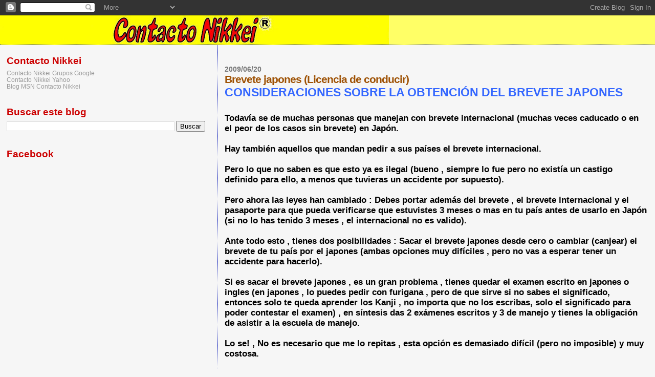

--- FILE ---
content_type: text/html; charset=UTF-8
request_url: https://contactonikkei-google.blogspot.com/2009/06/brevete-japones-licencia-de-conducir.html?showComment=1317941101959
body_size: 24622
content:
<!DOCTYPE html>
<html dir='ltr'>
<head>
<link href='https://www.blogger.com/static/v1/widgets/2944754296-widget_css_bundle.css' rel='stylesheet' type='text/css'/>
<meta content='text/html; charset=UTF-8' http-equiv='Content-Type'/>
<meta content='blogger' name='generator'/>
<link href='https://contactonikkei-google.blogspot.com/favicon.ico' rel='icon' type='image/x-icon'/>
<link href='http://contactonikkei-google.blogspot.com/2009/06/brevete-japones-licencia-de-conducir.html' rel='canonical'/>
<link rel="alternate" type="application/atom+xml" title="Contacto Nikkei - Atom" href="https://contactonikkei-google.blogspot.com/feeds/posts/default" />
<link rel="alternate" type="application/rss+xml" title="Contacto Nikkei - RSS" href="https://contactonikkei-google.blogspot.com/feeds/posts/default?alt=rss" />
<link rel="service.post" type="application/atom+xml" title="Contacto Nikkei - Atom" href="https://www.blogger.com/feeds/4623571637963962150/posts/default" />

<link rel="alternate" type="application/atom+xml" title="Contacto Nikkei - Atom" href="https://contactonikkei-google.blogspot.com/feeds/4919906775265543868/comments/default" />
<!--Can't find substitution for tag [blog.ieCssRetrofitLinks]-->
<meta content='http://contactonikkei-google.blogspot.com/2009/06/brevete-japones-licencia-de-conducir.html' property='og:url'/>
<meta content='Brevete japones (Licencia de conducir)' property='og:title'/>
<meta content='CONSIDERACIONES SOBRE LA OBTENCIÓN DEL BREVETE JAPONES  Todavía se de muchas personas que manejan con brevete internacional (muchas veces ca...' property='og:description'/>
<title>Contacto Nikkei: Brevete japones (Licencia de conducir)</title>
<style id='page-skin-1' type='text/css'><!--
/*
* Blogger Template Style
*
* Sand Dollar
* by Jason Sutter
* Updated by Blogger Team
*/
body {
margin:0px;
padding:0px;
background:#f6f6f6;
color:#000000;
font-size: small;
}
#outer-wrapper {
font:normal normal 100% 'Trebuchet MS',Trebuchet,Verdana,Sans-Serif;
}
a {
color:#DE7008;
}
a:hover {
color:#9E5205;
}
a img {
border-width: 0;
}
#content-wrapper {
padding-top: 0;
padding-right: 1em;
padding-bottom: 0;
padding-left: 1em;
}
@media all  {
div#main {
float:right;
width:66%;
padding-top:30px;
padding-right:0;
padding-bottom:10px;
padding-left:1em;
border-left:dotted 1px #0d1db8;
word-wrap: break-word; /* fix for long text breaking sidebar float in IE */
overflow: hidden;     /* fix for long non-text content breaking IE sidebar float */
}
div#sidebar {
margin-top:20px;
margin-right:0px;
margin-bottom:0px;
margin-left:0;
padding:0px;
text-align:left;
float: left;
width: 31%;
word-wrap: break-word; /* fix for long text breaking sidebar float in IE */
overflow: hidden;     /* fix for long non-text content breaking IE sidebar float */
}
}
@media handheld  {
div#main {
float:none;
width:90%;
}
div#sidebar {
padding-top:30px;
padding-right:7%;
padding-bottom:10px;
padding-left:3%;
}
}
#header {
padding-top:0px;
padding-right:0px;
padding-bottom:0px;
padding-left:0px;
margin-top:0px;
margin-right:0px;
margin-bottom:0px;
margin-left:0px;
border-bottom:dotted 1px #0d1db8;
background:#ffff66;
}
h1 a:link  {
text-decoration:none;
color:#ffff66
}
h1 a:visited  {
text-decoration:none;
color:#ffff66
}
h1,h2,h3 {
margin: 0;
}
h1 {
padding-top:25px;
padding-right:0px;
padding-bottom:10px;
padding-left:5%;
color:#ffff66;
background:#DE7008;
font:normal bold 300% Verdana,Sans-Serif;
letter-spacing:-2px;
}
h3.post-title {
color:#9E5205;
font:normal bold 160% Verdana, sans-serif;
letter-spacing:-1px;
}
h3.post-title a,
h3.post-title a:visited {
color: #9E5205;
}
h2.date-header  {
margin-top:10px;
margin-right:0px;
margin-bottom:0px;
margin-left:0px;
color:#777777;
font: normal bold 105% 'Trebuchet MS',Trebuchet,Verdana,Sans-serif;
}
h4 {
color:#aa0033;
}
#sidebar h2 {
color:#cc0000;
margin:0px;
padding:0px;
font:normal bold 150% Verdana,Sans-serif;
}
#sidebar .widget {
margin-top:0px;
margin-right:0px;
margin-bottom:33px;
margin-left:0px;
padding-top:0px;
padding-right:0px;
padding-bottom:0px;
padding-left:0px;
font-size:95%;
}
#sidebar ul {
list-style-type:none;
padding-left: 0;
margin-top: 0;
}
#sidebar li {
margin-top:0px;
margin-right:0px;
margin-bottom:0px;
margin-left:0px;
padding-top:0px;
padding-right:0px;
padding-bottom:0px;
padding-left:0px;
list-style-type:none;
font-size:95%;
}
.description {
padding:0px;
margin-top:7px;
margin-right:12%;
margin-bottom:7px;
margin-left:5%;
color:#9E5205;
background:transparent;
font:bold 100% Verdana,Sans-Serif;
}
.post {
margin-top:0px;
margin-right:0px;
margin-bottom:30px;
margin-left:0px;
}
.post strong {
color:#000000;
font-weight:bold;
}
pre,code {
color:#999999;
}
strike {
color:#999999;
}
.post-footer  {
padding:0px;
margin:0px;
color:#444444;
font-size:80%;
}
.post-footer a {
border:none;
color:#968a0a;
text-decoration:none;
}
.post-footer a:hover {
text-decoration:underline;
}
#comments {
padding:0px;
font-size:110%;
font-weight:bold;
}
.comment-author {
margin-top: 10px;
}
.comment-body {
font-size:100%;
font-weight:normal;
color:black;
}
.comment-footer {
padding-bottom:20px;
color:#444444;
font-size:80%;
font-weight:normal;
display:inline;
margin-right:10px
}
.deleted-comment  {
font-style:italic;
color:gray;
}
.comment-link  {
margin-left:.6em;
}
.profile-textblock {
clear: both;
margin-left: 0;
}
.profile-img {
float: left;
margin-top: 0;
margin-right: 5px;
margin-bottom: 5px;
margin-left: 0;
border: 2px solid #DE7008;
}
#sidebar a:link  {
color:#999999;
text-decoration:none;
}
#sidebar a:active  {
color:#ff0000;
text-decoration:none;
}
#sidebar a:visited  {
color:sidebarlinkcolor;
text-decoration:none;
}
#sidebar a:hover {
color:#cc0000;
text-decoration:none;
}
.feed-links {
clear: both;
line-height: 2.5em;
}
#blog-pager-newer-link {
float: left;
}
#blog-pager-older-link {
float: right;
}
#blog-pager {
text-align: center;
}
.clear {
clear: both;
}
.widget-content {
margin-top: 0.5em;
}
/** Tweaks for layout editor preview */
body#layout #outer-wrapper {
margin-top: 0;
}
body#layout #main,
body#layout #sidebar {
margin-top: 10px;
padding-top: 0;
}

--></style>
<link href='https://www.blogger.com/dyn-css/authorization.css?targetBlogID=4623571637963962150&amp;zx=69f75561-e6ea-4501-af09-25aa5edd507f' media='none' onload='if(media!=&#39;all&#39;)media=&#39;all&#39;' rel='stylesheet'/><noscript><link href='https://www.blogger.com/dyn-css/authorization.css?targetBlogID=4623571637963962150&amp;zx=69f75561-e6ea-4501-af09-25aa5edd507f' rel='stylesheet'/></noscript>
<meta name='google-adsense-platform-account' content='ca-host-pub-1556223355139109'/>
<meta name='google-adsense-platform-domain' content='blogspot.com'/>

<!-- data-ad-client=ca-pub-7541909631632981 -->

</head>
<body>
<div class='navbar section' id='navbar'><div class='widget Navbar' data-version='1' id='Navbar1'><script type="text/javascript">
    function setAttributeOnload(object, attribute, val) {
      if(window.addEventListener) {
        window.addEventListener('load',
          function(){ object[attribute] = val; }, false);
      } else {
        window.attachEvent('onload', function(){ object[attribute] = val; });
      }
    }
  </script>
<div id="navbar-iframe-container"></div>
<script type="text/javascript" src="https://apis.google.com/js/platform.js"></script>
<script type="text/javascript">
      gapi.load("gapi.iframes:gapi.iframes.style.bubble", function() {
        if (gapi.iframes && gapi.iframes.getContext) {
          gapi.iframes.getContext().openChild({
              url: 'https://www.blogger.com/navbar/4623571637963962150?po\x3d4919906775265543868\x26origin\x3dhttps://contactonikkei-google.blogspot.com',
              where: document.getElementById("navbar-iframe-container"),
              id: "navbar-iframe"
          });
        }
      });
    </script><script type="text/javascript">
(function() {
var script = document.createElement('script');
script.type = 'text/javascript';
script.src = '//pagead2.googlesyndication.com/pagead/js/google_top_exp.js';
var head = document.getElementsByTagName('head')[0];
if (head) {
head.appendChild(script);
}})();
</script>
</div></div>
<div id='outer-wrapper'><div id='wrap2'>
<!-- skip links for text browsers -->
<span id='skiplinks' style='display:none;'>
<a href='#main'>skip to main </a> |
      <a href='#sidebar'>skip to sidebar</a>
</span>
<div id='header-wrapper'>
<div class='header section' id='header'><div class='widget Header' data-version='1' id='Header1'>
<div id='header-inner'>
<a href='https://contactonikkei-google.blogspot.com/' style='display: block'>
<img alt='Contacto Nikkei' height='57px; ' id='Header1_headerimg' src='https://blogger.googleusercontent.com/img/b/R29vZ2xl/AVvXsEgu6AK-PISeOIwni9mBTpjmLpkGSBNM36gKqCdjVE5r3Dq7iBTXEbRmK-vTuCC1jd2wDwsZ_Ic5WdhYBAVQKmVlzYbfQHd0W1lHdaVfQqXWjLb5a67G-YD4d90BJZEJyG-cC1a-BNjeO2Co/s760/Rnikkei.3.bmp' style='display: block' width='760px; '/>
</a>
</div>
</div></div>
</div>
<div id='content-wrapper'>
<div id='crosscol-wrapper' style='text-align:center'>
<div class='crosscol no-items section' id='crosscol'></div>
</div>
<div id='main-wrapper'>
<div class='main section' id='main'><div class='widget Blog' data-version='1' id='Blog1'>
<div class='blog-posts hfeed'>

          <div class="date-outer">
        
<h2 class='date-header'><span>2009/06/20</span></h2>

          <div class="date-posts">
        
<div class='post-outer'>
<div class='post hentry uncustomized-post-template' itemprop='blogPost' itemscope='itemscope' itemtype='http://schema.org/BlogPosting'>
<meta content='4623571637963962150' itemprop='blogId'/>
<meta content='4919906775265543868' itemprop='postId'/>
<a name='4919906775265543868'></a>
<h3 class='post-title entry-title' itemprop='name'>
Brevete japones (Licencia de conducir)
</h3>
<div class='post-header'>
<div class='post-header-line-1'></div>
</div>
<div class='post-body entry-content' id='post-body-4919906775265543868' itemprop='description articleBody'>
<strong><span style="font-size:180%;"><span style="color:#3366ff;">CONSIDERACIONES SOBRE LA OBTENCIÓN DEL BREVETE JAPONES</span> </span></strong><br /><strong><span style="font-size:180%;"></span></strong><br /><strong><span style="font-size:130%;">Todavía se de muchas personas que manejan con brevete internacional (muchas veces caducado o en el peor de los casos sin brevete) en Japón. </span></strong><br /><strong><span style="font-size:130%;"></span></strong><br /><strong><span style="font-size:130%;">Hay también aquellos que mandan pedir a sus países el brevete internacional. </span></strong><br /><strong><span style="font-size:130%;"></span></strong><br /><strong><span style="font-size:130%;">Pero lo que no saben es que esto ya es ilegal (bueno , siempre lo fue pero no existía un castigo definido para ello, a menos que tuvieras un accidente por supuesto). </span></strong><br /><strong><span style="font-size:130%;"></span></strong><br /><strong><span style="font-size:130%;">Pero ahora las leyes han cambiado : Debes portar además del brevete , el brevete internacional y el pasaporte para que pueda verificarse que estuvistes 3 meses o mas en tu país antes de usarlo en Japón (si no lo has tenido 3 meses , el internacional no es valido). </span></strong><br /><strong><span style="font-size:130%;"></span></strong><br /><strong><span style="font-size:130%;">Ante todo esto , tienes dos posibilidades : Sacar el brevete japones desde cero o cambiar (canjear) el brevete de tu país por el japones (ambas opciones muy difíciles , pero no vas a esperar tener un accidente para hacerlo). </span></strong><br /><strong><span style="font-size:130%;"></span></strong><br /><strong><span style="font-size:130%;">Si es sacar el brevete japones , es un gran problema , tienes quedar el examen escrito en japones o ingles (en japones , lo puedes pedir con furigana , pero de que sirve si no sabes el significado, entonces solo te queda aprender los Kanji , no importa que no los escribas, solo el significado para poder contestar el examen) , en síntesis das 2 exámenes escritos y 3 de manejo y tienes la obligación de asistir a la escuela de manejo. </span></strong><br /><strong><span style="font-size:130%;"></span></strong><br /><strong><span style="font-size:130%;">Lo se! , No es necesario que me lo repitas , esta opción es demasiado difícil (pero no imposible) y muy costosa. </span></strong><br /><strong><span style="font-size:130%;"></span></strong><br /><strong><span style="font-size:130%;">Bueno , entonces canjea el brevete de tu país por el japones , el examen teórico es mucho mas sencillo , lo puedes dar en (tu propio idioma) español , pero el problema es el de manejo (este también es mas sencillo que si sacaras desde cero), pero aquí es donde todos caen : </span></strong><br /><strong><span style="font-size:130%;"></span></strong><br /><strong><span style="font-size:130%;">Generalmente , los que dan este examen son personas que ya han conducido (y/o actualmente conducen en Japón) y no se dan cuenta que manejar en las calles y manejar en el centro de exámenes son dos cosas completamente distintas : </span></strong><br /><strong><span style="font-size:130%;"></span></strong><br /><strong><span style="font-size:130%;">- Te piden que aceleres hasta 40 Kph. (no mas y por supuesto en 4ta velocidad) , el resto del camino lo haces a la velocidad que tu quieras (pero , &#191;quien te apura??, despacio mejor, demasiado despacio mucho mejor) </span></strong><br /><strong><span style="font-size:130%;"></span></strong><br /><strong><span style="font-size:130%;">- Te piden que des la vuelta a der. o izq. ,(no es necesario que lo hagas a 80 Kph) por supuesto que en japón se maneja por la izq. entonces &#191;para que lado te debes pegar?? , despacio y revisando los espejos. </span></strong><br /><strong><span style="font-size:130%;"></span></strong><br /><strong><span style="font-size:130%;">- Te piden (bueno , no te piden .... debes hacerlo!) que pares en las esquinas y verifiques que no hayan otros autos y/o peatones , y como uno no ve a nadie , pasa sin parar , Ya se que no se ve a nadie!! , pero en la esquina debes parar (y este es el error mas generalizado , así sepas que no hay nadie TIENES LA OBLIGACIÓN DE PARAR!! , mirar der. e Izq, espejo retrovisor, no hay peatones , vuelves a parar, no hay otro automovil y recién en ese momento puedes pasar). </span></strong><br /><strong><span style="font-size:130%;"></span></strong><br /><strong><span style="font-size:130%;">- Te piden que pases con el auto por sitios que generalmente uno no entraría (la curva en "S" y el SCRAMP) pero uno tiene que girar el volante con las dos manos (no con una como acostumbramos normalmente) . ah!! y demasiado despacio mejor!!. </span></strong><br /><strong><span style="font-size:130%;"></span></strong><br /><strong><span style="font-size:130%;">- Te piden que cambies de carril y como uno sabe que no hay nadie lo hace sin mirar los espejos ni VOLTEAR A MIRAR y...... zas!! (repito , ya se que no hay nadie mas , pero tienes la obligación de hacerlo!!). </span></strong><br /><strong><span style="font-size:130%;"></span></strong><br /><strong><span style="font-size:130%;">- Me olvidaba del cruce del tren , por supuesto que no hay ningún tren , pero tienes que detenerte y abrir la ventana para escuchar si viene o no(derrepente se te cruza un shinkansen). </span></strong><br /><strong><span style="font-size:130%;"></span></strong><br /><strong><span style="font-size:130%;"></span></strong><br /><strong><span style="font-size:130%;">Si ya has ido (o aun no) a dar el examen de manejo , debes pensarlo de la siguiente manera : Al dar el examen uno hace una representación de como se debería de conducir , exagerando los puntos donde se verifica la seguridad , conduciendo como si fuera zona escolar (o mas lento aun) y tratando hacer ver al examinador que tu siempre conduces como abuelita con artritis. Todo es solo una representación teatral , ya se que nadie conduce así (AUNQUE DEBERIAN HACERLO!!), pero es solo para que des el examen , ya después es tu riesgo (Pero , mejor despacio...... &#191;no? , &#191;por que arriesgarse a tener un accidente??). </span></strong><br /><strong><span style="font-size:130%;"></span></strong><br /><strong><span style="font-size:130%;">Manejen con cuidado. </span></strong><br /><strong><span style="font-size:130%;"></span></strong><br /><strong><span style="font-size:130%;"></span></strong><br /><strong><span style="font-size:130%;">Dos cosas mas : </span></strong><br /><strong><span style="font-size:130%;"></span></strong><br /><strong><span style="font-size:130%;"></span></strong><br /><strong><span style="font-size:130%;">NO existe examen en español para SACAR el brevete japones .... <span style="color:#ff0000;">el examen en español es solamente para el canje</span>. Si tienes el brevete de tu país (y lo has utilizado por lo menos 3 meses antes de ir a Japón) y lo deseas canjear por el japones , das el examen teórico en español ...... si no tienes ningún brevete y vas a sacarlo desde cero <span style="font-size:180%;color:#ff0000;">NO EXISTE EL EXAMEN EN ESPAÑOL</span> (solamente lo puedes dar en japones o ingles). LEE BIEN ESTA PARTE. </span></strong><br /><strong><span style="font-size:130%;"></span></strong><br /><strong><span style="font-size:130%;"></span></strong><br /><strong><span style="font-size:130%;">Muchas veces , tener el brevete internacional (sea valido o no) nos da una FALSA SEGURIDAD de que tenemos un documento que nos respalda ..... pero si el brevete internacional NO ES VALIDO (de acuerdo a las leyes y normas japonesas) y tienes un accidente o eres detenido por la policía .... es lo mismo que si manejaras sin brevete (es decir , el seguro no cubre ni un centavo y las penas de cárcel son mayores). Nadie sube a un coche para tener un accidente ..... pero nadie esta libre. </span></strong><br /><strong><span style="font-size:130%;"></span></strong><br /><strong><span style="font-size:130%;">Juan </span></strong>
<div style='clear: both;'></div>
</div>
<div class='post-footer'>
<div class='post-footer-line post-footer-line-1'>
<span class='post-author vcard'>
Publicado por
<span class='fn' itemprop='author' itemscope='itemscope' itemtype='http://schema.org/Person'>
<meta content='https://www.blogger.com/profile/07778842656026379036' itemprop='url'/>
<a class='g-profile' href='https://www.blogger.com/profile/07778842656026379036' rel='author' title='author profile'>
<span itemprop='name'>Na10losabe</span>
</a>
</span>
</span>
<span class='post-timestamp'>
en
<meta content='http://contactonikkei-google.blogspot.com/2009/06/brevete-japones-licencia-de-conducir.html' itemprop='url'/>
<a class='timestamp-link' href='https://contactonikkei-google.blogspot.com/2009/06/brevete-japones-licencia-de-conducir.html' rel='bookmark' title='permanent link'><abbr class='published' itemprop='datePublished' title='2009-06-20T13:02:00+09:00'>13:02</abbr></a>
</span>
<span class='post-comment-link'>
</span>
<span class='post-icons'>
<span class='item-action'>
<a href='https://www.blogger.com/email-post/4623571637963962150/4919906775265543868' title='Enviar entrada por correo electrónico'>
<img alt='' class='icon-action' height='13' src='https://resources.blogblog.com/img/icon18_email.gif' width='18'/>
</a>
</span>
<span class='item-control blog-admin pid-250496004'>
<a href='https://www.blogger.com/post-edit.g?blogID=4623571637963962150&postID=4919906775265543868&from=pencil' title='Editar entrada'>
<img alt='' class='icon-action' height='18' src='https://resources.blogblog.com/img/icon18_edit_allbkg.gif' width='18'/>
</a>
</span>
</span>
<div class='post-share-buttons goog-inline-block'>
<a class='goog-inline-block share-button sb-email' href='https://www.blogger.com/share-post.g?blogID=4623571637963962150&postID=4919906775265543868&target=email' target='_blank' title='Enviar por correo electrónico'><span class='share-button-link-text'>Enviar por correo electrónico</span></a><a class='goog-inline-block share-button sb-blog' href='https://www.blogger.com/share-post.g?blogID=4623571637963962150&postID=4919906775265543868&target=blog' onclick='window.open(this.href, "_blank", "height=270,width=475"); return false;' target='_blank' title='Escribe un blog'><span class='share-button-link-text'>Escribe un blog</span></a><a class='goog-inline-block share-button sb-twitter' href='https://www.blogger.com/share-post.g?blogID=4623571637963962150&postID=4919906775265543868&target=twitter' target='_blank' title='Compartir en X'><span class='share-button-link-text'>Compartir en X</span></a><a class='goog-inline-block share-button sb-facebook' href='https://www.blogger.com/share-post.g?blogID=4623571637963962150&postID=4919906775265543868&target=facebook' onclick='window.open(this.href, "_blank", "height=430,width=640"); return false;' target='_blank' title='Compartir con Facebook'><span class='share-button-link-text'>Compartir con Facebook</span></a><a class='goog-inline-block share-button sb-pinterest' href='https://www.blogger.com/share-post.g?blogID=4623571637963962150&postID=4919906775265543868&target=pinterest' target='_blank' title='Compartir en Pinterest'><span class='share-button-link-text'>Compartir en Pinterest</span></a>
</div>
</div>
<div class='post-footer-line post-footer-line-2'>
<span class='post-labels'>
Etiquetas:
<a href='https://contactonikkei-google.blogspot.com/search/label/Vida%20en%20Japon' rel='tag'>Vida en Japon</a>
</span>
</div>
<div class='post-footer-line post-footer-line-3'>
<span class='post-location'>
</span>
</div>
</div>
</div>
<div class='comments' id='comments'>
<a name='comments'></a>
<h4>32 comentarios:</h4>
<div id='Blog1_comments-block-wrapper'>
<dl class='avatar-comment-indent' id='comments-block'>
<dt class='comment-author ' id='c4647521356289485673'>
<a name='c4647521356289485673'></a>
<div class="avatar-image-container avatar-stock"><span dir="ltr"><img src="//resources.blogblog.com/img/blank.gif" width="35" height="35" alt="" title="An&oacute;nimo">

</span></div>
Anónimo
dijo...
</dt>
<dd class='comment-body' id='Blog1_cmt-4647521356289485673'>
<p>
Il semble que vous soyez un expert dans ce domaine, vos remarques sont tres interessantes, merci.<br /><br />- Daniel
</p>
</dd>
<dd class='comment-footer'>
<span class='comment-timestamp'>
<a href='https://contactonikkei-google.blogspot.com/2009/06/brevete-japones-licencia-de-conducir.html?showComment=1294171257359#c4647521356289485673' title='comment permalink'>
5/1/11 05:00
</a>
<span class='item-control blog-admin pid-1633268155'>
<a class='comment-delete' href='https://www.blogger.com/comment/delete/4623571637963962150/4647521356289485673' title='Eliminar comentario'>
<img src='https://resources.blogblog.com/img/icon_delete13.gif'/>
</a>
</span>
</span>
</dd>
<dt class='comment-author ' id='c7692844145628327545'>
<a name='c7692844145628327545'></a>
<div class="avatar-image-container avatar-stock"><span dir="ltr"><img src="//resources.blogblog.com/img/blank.gif" width="35" height="35" alt="" title="An&oacute;nimo">

</span></div>
Anónimo
dijo...
</dt>
<dd class='comment-body' id='Blog1_cmt-7692844145628327545'>
<p>
gracias !! el examen se da en automatico? o mecanico? , si es automatico es obligatorio manejarlo con 1 pie o con 2 ?
</p>
</dd>
<dd class='comment-footer'>
<span class='comment-timestamp'>
<a href='https://contactonikkei-google.blogspot.com/2009/06/brevete-japones-licencia-de-conducir.html?showComment=1295655569938#c7692844145628327545' title='comment permalink'>
22/1/11 09:19
</a>
<span class='item-control blog-admin pid-1633268155'>
<a class='comment-delete' href='https://www.blogger.com/comment/delete/4623571637963962150/7692844145628327545' title='Eliminar comentario'>
<img src='https://resources.blogblog.com/img/icon_delete13.gif'/>
</a>
</span>
</span>
</dd>
<dt class='comment-author ' id='c2885214461528601012'>
<a name='c2885214461528601012'></a>
<div class="avatar-image-container vcard"><span dir="ltr"><a href="https://www.blogger.com/profile/08945371782480626399" target="" rel="nofollow" onclick="" class="avatar-hovercard" id="av-2885214461528601012-08945371782480626399"><img src="https://resources.blogblog.com/img/blank.gif" width="35" height="35" class="delayLoad" style="display: none;" longdesc="//blogger.googleusercontent.com/img/b/R29vZ2xl/AVvXsEjwIDANLh1DfXkAD_57oSvFRM8hHWY1JWJyaMBW79tT0GPBDaTaLwhNDpvnyih6qw3IrJ5siEcTQm1VEe7BdFEC_ExPnZ7wP_wfQFKa27PVnJIJ9WkWM6fbX37seZQm0oo/s45-c/49f1448f_4431e770_jigoku-shoujo-wall-xd.jpg" alt="" title="bosqueblog">

<noscript><img src="//blogger.googleusercontent.com/img/b/R29vZ2xl/AVvXsEjwIDANLh1DfXkAD_57oSvFRM8hHWY1JWJyaMBW79tT0GPBDaTaLwhNDpvnyih6qw3IrJ5siEcTQm1VEe7BdFEC_ExPnZ7wP_wfQFKa27PVnJIJ9WkWM6fbX37seZQm0oo/s45-c/49f1448f_4431e770_jigoku-shoujo-wall-xd.jpg" width="35" height="35" class="photo" alt=""></noscript></a></span></div>
<a href='https://www.blogger.com/profile/08945371782480626399' rel='nofollow'>bosqueblog</a>
dijo...
</dt>
<dd class='comment-body' id='Blog1_cmt-2885214461528601012'>
<p>
hola , me parecio muy interesante tu informacion, pero no entendi <br />sobre si no tengo los tres meses con la licencia de mi pais ...<br />yo tengo la licencia de mi pais , pero la tramite <br />solo un mes antes de ir a japon .....<br />entonces ......???<br />cuales son los pasos que tengo que seguir...?
</p>
</dd>
<dd class='comment-footer'>
<span class='comment-timestamp'>
<a href='https://contactonikkei-google.blogspot.com/2009/06/brevete-japones-licencia-de-conducir.html?showComment=1308981665807#c2885214461528601012' title='comment permalink'>
25/6/11 15:01
</a>
<span class='item-control blog-admin pid-585609340'>
<a class='comment-delete' href='https://www.blogger.com/comment/delete/4623571637963962150/2885214461528601012' title='Eliminar comentario'>
<img src='https://resources.blogblog.com/img/icon_delete13.gif'/>
</a>
</span>
</span>
</dd>
<dt class='comment-author blog-author' id='c4410186169319039756'>
<a name='c4410186169319039756'></a>
<div class="avatar-image-container avatar-stock"><span dir="ltr"><a href="https://www.blogger.com/profile/07778842656026379036" target="" rel="nofollow" onclick="" class="avatar-hovercard" id="av-4410186169319039756-07778842656026379036"><img src="//www.blogger.com/img/blogger_logo_round_35.png" width="35" height="35" alt="" title="Na10losabe">

</a></span></div>
<a href='https://www.blogger.com/profile/07778842656026379036' rel='nofollow'>Na10losabe</a>
dijo...
</dt>
<dd class='comment-body' id='Blog1_cmt-4410186169319039756'>
<p>
<b>Si la tramitastes un mes antes ... no te sirve de nada , es lo mismo que si no tuvieras , no puedes hacer el canje (Tienes que tenerlo 3 meses).... Los pasos a seguir??? ... Bueno , en realidad ninguno , la unica solucion que tienes es volver a irte a tu pais y esperar los 3 meses antes de venir. .... y el otro comentario (mas arriba) si es con 1 pie o 2 .... el examen lo escoges (automatico o mecanico) y si es automatico , por supuesto es con 1 solo pie (los que quieren usar los 2 pies son los que no saben conducir)</b>
</p>
</dd>
<dd class='comment-footer'>
<span class='comment-timestamp'>
<a href='https://contactonikkei-google.blogspot.com/2009/06/brevete-japones-licencia-de-conducir.html?showComment=1309001164534#c4410186169319039756' title='comment permalink'>
25/6/11 20:26
</a>
<span class='item-control blog-admin pid-250496004'>
<a class='comment-delete' href='https://www.blogger.com/comment/delete/4623571637963962150/4410186169319039756' title='Eliminar comentario'>
<img src='https://resources.blogblog.com/img/icon_delete13.gif'/>
</a>
</span>
</span>
</dd>
<dt class='comment-author ' id='c2686566870310342133'>
<a name='c2686566870310342133'></a>
<div class="avatar-image-container vcard"><span dir="ltr"><a href="https://www.blogger.com/profile/08945371782480626399" target="" rel="nofollow" onclick="" class="avatar-hovercard" id="av-2686566870310342133-08945371782480626399"><img src="https://resources.blogblog.com/img/blank.gif" width="35" height="35" class="delayLoad" style="display: none;" longdesc="//blogger.googleusercontent.com/img/b/R29vZ2xl/AVvXsEjwIDANLh1DfXkAD_57oSvFRM8hHWY1JWJyaMBW79tT0GPBDaTaLwhNDpvnyih6qw3IrJ5siEcTQm1VEe7BdFEC_ExPnZ7wP_wfQFKa27PVnJIJ9WkWM6fbX37seZQm0oo/s45-c/49f1448f_4431e770_jigoku-shoujo-wall-xd.jpg" alt="" title="bosqueblog">

<noscript><img src="//blogger.googleusercontent.com/img/b/R29vZ2xl/AVvXsEjwIDANLh1DfXkAD_57oSvFRM8hHWY1JWJyaMBW79tT0GPBDaTaLwhNDpvnyih6qw3IrJ5siEcTQm1VEe7BdFEC_ExPnZ7wP_wfQFKa27PVnJIJ9WkWM6fbX37seZQm0oo/s45-c/49f1448f_4431e770_jigoku-shoujo-wall-xd.jpg" width="35" height="35" class="photo" alt=""></noscript></a></span></div>
<a href='https://www.blogger.com/profile/08945371782480626399' rel='nofollow'>bosqueblog</a>
dijo...
</dt>
<dd class='comment-body' id='Blog1_cmt-2686566870310342133'>
<p>
ja.....estoy perdido...gracias por tu respuesta...
</p>
</dd>
<dd class='comment-footer'>
<span class='comment-timestamp'>
<a href='https://contactonikkei-google.blogspot.com/2009/06/brevete-japones-licencia-de-conducir.html?showComment=1309064804500#c2686566870310342133' title='comment permalink'>
26/6/11 14:06
</a>
<span class='item-control blog-admin pid-585609340'>
<a class='comment-delete' href='https://www.blogger.com/comment/delete/4623571637963962150/2686566870310342133' title='Eliminar comentario'>
<img src='https://resources.blogblog.com/img/icon_delete13.gif'/>
</a>
</span>
</span>
</dd>
<dt class='comment-author ' id='c4665419141018786247'>
<a name='c4665419141018786247'></a>
<div class="avatar-image-container avatar-stock"><span dir="ltr"><img src="//resources.blogblog.com/img/blank.gif" width="35" height="35" alt="" title="taira">

</span></div>
taira
dijo...
</dt>
<dd class='comment-body' id='Blog1_cmt-4665419141018786247'>
<p>
hola amigo en mi caso yo  saque mi brevete en peru alos 18 anhos regrese despues de mas de 10 anhos y logre reactivarlo la licensia mediante unas charlas escuela de 2 dias y examen me servira para poder canjearla por licencia japonesa estube en peru solo 1 mes en ese lapso tramite mi brevete caducado orientame por favor
</p>
</dd>
<dd class='comment-footer'>
<span class='comment-timestamp'>
<a href='https://contactonikkei-google.blogspot.com/2009/06/brevete-japones-licencia-de-conducir.html?showComment=1315225399098#c4665419141018786247' title='comment permalink'>
5/9/11 21:23
</a>
<span class='item-control blog-admin pid-1633268155'>
<a class='comment-delete' href='https://www.blogger.com/comment/delete/4623571637963962150/4665419141018786247' title='Eliminar comentario'>
<img src='https://resources.blogblog.com/img/icon_delete13.gif'/>
</a>
</span>
</span>
</dd>
<dt class='comment-author blog-author' id='c355261577538947145'>
<a name='c355261577538947145'></a>
<div class="avatar-image-container avatar-stock"><span dir="ltr"><a href="https://www.blogger.com/profile/07778842656026379036" target="" rel="nofollow" onclick="" class="avatar-hovercard" id="av-355261577538947145-07778842656026379036"><img src="//www.blogger.com/img/blogger_logo_round_35.png" width="35" height="35" alt="" title="Na10losabe">

</a></span></div>
<a href='https://www.blogger.com/profile/07778842656026379036' rel='nofollow'>Na10losabe</a>
dijo...
</dt>
<dd class='comment-body' id='Blog1_cmt-355261577538947145'>
<p>
<b>Perdon , me habia olvidado de contestar :<br />Primero que nada , no se puede canjear el brevete vencido ... lo renovastes?? , si no lo hicistes , no hay solucion.<br />2do , para hacer el canje , la ley dice que debes haberlo &quot;usado en tu pais&quot; por 3 meses por lo menos y segun lo que dices , parece que no cumples los 3 meses , asi que tampoco.<br />Asi que la unica solucion es que vallas 3 meses (de vacaciones) a tu pais.<br />Suerte.</b>
</p>
</dd>
<dd class='comment-footer'>
<span class='comment-timestamp'>
<a href='https://contactonikkei-google.blogspot.com/2009/06/brevete-japones-licencia-de-conducir.html?showComment=1316320440186#c355261577538947145' title='comment permalink'>
18/9/11 13:34
</a>
<span class='item-control blog-admin pid-250496004'>
<a class='comment-delete' href='https://www.blogger.com/comment/delete/4623571637963962150/355261577538947145' title='Eliminar comentario'>
<img src='https://resources.blogblog.com/img/icon_delete13.gif'/>
</a>
</span>
</span>
</dd>
<dt class='comment-author ' id='c4871938204369636387'>
<a name='c4871938204369636387'></a>
<div class="avatar-image-container avatar-stock"><span dir="ltr"><img src="//resources.blogblog.com/img/blank.gif" width="35" height="35" alt="" title="An&oacute;nimo">

</span></div>
Anónimo
dijo...
</dt>
<dd class='comment-body' id='Blog1_cmt-4871938204369636387'>
<p>
hola cuantas veces puede darse los exámenes para canjear la licencia japonesa, hay un limite?<br />voy a canjear la peruana por la japonesa.. si uno reprueba el examen  d manejo o escrito puede volver a solicitar el canje?.<br />gracias por la información que nos brindas!!!.
</p>
</dd>
<dd class='comment-footer'>
<span class='comment-timestamp'>
<a href='https://contactonikkei-google.blogspot.com/2009/06/brevete-japones-licencia-de-conducir.html?showComment=1317941101959#c4871938204369636387' title='comment permalink'>
7/10/11 07:45
</a>
<span class='item-control blog-admin pid-1633268155'>
<a class='comment-delete' href='https://www.blogger.com/comment/delete/4623571637963962150/4871938204369636387' title='Eliminar comentario'>
<img src='https://resources.blogblog.com/img/icon_delete13.gif'/>
</a>
</span>
</span>
</dd>
<dt class='comment-author blog-author' id='c6130248693868529218'>
<a name='c6130248693868529218'></a>
<div class="avatar-image-container avatar-stock"><span dir="ltr"><a href="https://www.blogger.com/profile/07778842656026379036" target="" rel="nofollow" onclick="" class="avatar-hovercard" id="av-6130248693868529218-07778842656026379036"><img src="//www.blogger.com/img/blogger_logo_round_35.png" width="35" height="35" alt="" title="Na10losabe">

</a></span></div>
<a href='https://www.blogger.com/profile/07778842656026379036' rel='nofollow'>Na10losabe</a>
dijo...
</dt>
<dd class='comment-body' id='Blog1_cmt-6130248693868529218'>
<p>
<b>Sobre el examen teorico (que se da primero) no hay limite de veces ..... pero es tan sencillo que solamente pensando un poquito lo contestas ..... pero para el examen de manejo (que das despues de haber aprobado el teorico) no estoy seguro pero &quot;creo&quot; que si tiene limite .... por lo general &quot;nadie llega al limite&quot; y aprueba antes (creo que el limite es 6 meses). </b>
</p>
</dd>
<dd class='comment-footer'>
<span class='comment-timestamp'>
<a href='https://contactonikkei-google.blogspot.com/2009/06/brevete-japones-licencia-de-conducir.html?showComment=1318119174737#c6130248693868529218' title='comment permalink'>
9/10/11 09:12
</a>
<span class='item-control blog-admin pid-250496004'>
<a class='comment-delete' href='https://www.blogger.com/comment/delete/4623571637963962150/6130248693868529218' title='Eliminar comentario'>
<img src='https://resources.blogblog.com/img/icon_delete13.gif'/>
</a>
</span>
</span>
</dd>
<dt class='comment-author ' id='c3767262367991848573'>
<a name='c3767262367991848573'></a>
<div class="avatar-image-container vcard"><span dir="ltr"><a href="https://www.blogger.com/profile/15393086771834129073" target="" rel="nofollow" onclick="" class="avatar-hovercard" id="av-3767262367991848573-15393086771834129073"><img src="https://resources.blogblog.com/img/blank.gif" width="35" height="35" class="delayLoad" style="display: none;" longdesc="//blogger.googleusercontent.com/img/b/R29vZ2xl/AVvXsEgNI6B-pBvzcb5a7TwUkzsGgIPSW6OVx6XwMzBrgm3uHFS6cui218SA3w8oQeUbxUFXxiVC90OzNmkYJ3buOuU5WT5eLzgabClXkxpxTRA3Zw9nwmVuOgEJpXKg0OLg5Q/s45-c/11.jpg" alt="" title="Darad">

<noscript><img src="//blogger.googleusercontent.com/img/b/R29vZ2xl/AVvXsEgNI6B-pBvzcb5a7TwUkzsGgIPSW6OVx6XwMzBrgm3uHFS6cui218SA3w8oQeUbxUFXxiVC90OzNmkYJ3buOuU5WT5eLzgabClXkxpxTRA3Zw9nwmVuOgEJpXKg0OLg5Q/s45-c/11.jpg" width="35" height="35" class="photo" alt=""></noscript></a></span></div>
<a href='https://www.blogger.com/profile/15393086771834129073' rel='nofollow'>Darad</a>
dijo...
</dt>
<dd class='comment-body' id='Blog1_cmt-3767262367991848573'>
<p>
Excelente. Tengo pensado viajar a Japon de aca a un par de años y este tipo de datos me ayuda. Gracias.
</p>
</dd>
<dd class='comment-footer'>
<span class='comment-timestamp'>
<a href='https://contactonikkei-google.blogspot.com/2009/06/brevete-japones-licencia-de-conducir.html?showComment=1322882389125#c3767262367991848573' title='comment permalink'>
3/12/11 12:19
</a>
<span class='item-control blog-admin pid-1252061809'>
<a class='comment-delete' href='https://www.blogger.com/comment/delete/4623571637963962150/3767262367991848573' title='Eliminar comentario'>
<img src='https://resources.blogblog.com/img/icon_delete13.gif'/>
</a>
</span>
</span>
</dd>
<dt class='comment-author ' id='c5780110831498752619'>
<a name='c5780110831498752619'></a>
<div class="avatar-image-container avatar-stock"><span dir="ltr"><img src="//resources.blogblog.com/img/blank.gif" width="35" height="35" alt="" title="An&oacute;nimo">

</span></div>
Anónimo
dijo...
</dt>
<dd class='comment-body' id='Blog1_cmt-5780110831498752619'>
<p>
hola hace poko tuve un accidente de transito,un viejo se para repentinanmente en seco y lo choque,pero antes de eso...como vi q estaba en 30km y no avanzaba decidi pasarlo pero el al percatar acelero y tuve q volver al carril y de ahi paro en seco y chok u car...x atraz..se bajo todo furioso y agrediendome y x susto m fui,y apena amanecio me fui a la policia a arreglar el accidente y bueno ya arregle con el japones..con lo q e el accidente mi consulta es que justo mi brevete internacional se habia vencido y cuando me vendria de multa..xq ya staba manejando sin licencia...y no pase el examen de alcochol..ni nada de eso..sera q en esa parte tuve suerte...xq justo habia tomado un pk....
</p>
</dd>
<dd class='comment-footer'>
<span class='comment-timestamp'>
<a href='https://contactonikkei-google.blogspot.com/2009/06/brevete-japones-licencia-de-conducir.html?showComment=1325414463319#c5780110831498752619' title='comment permalink'>
1/1/12 19:41
</a>
<span class='item-control blog-admin pid-1633268155'>
<a class='comment-delete' href='https://www.blogger.com/comment/delete/4623571637963962150/5780110831498752619' title='Eliminar comentario'>
<img src='https://resources.blogblog.com/img/icon_delete13.gif'/>
</a>
</span>
</span>
</dd>
<dt class='comment-author blog-author' id='c1994463825069283970'>
<a name='c1994463825069283970'></a>
<div class="avatar-image-container avatar-stock"><span dir="ltr"><a href="https://www.blogger.com/profile/07778842656026379036" target="" rel="nofollow" onclick="" class="avatar-hovercard" id="av-1994463825069283970-07778842656026379036"><img src="//www.blogger.com/img/blogger_logo_round_35.png" width="35" height="35" alt="" title="Na10losabe">

</a></span></div>
<a href='https://www.blogger.com/profile/07778842656026379036' rel='nofollow'>Na10losabe</a>
dijo...
</dt>
<dd class='comment-body' id='Blog1_cmt-1994463825069283970'>
<p>
El tema central es &quot;Conducias sin licencia&quot; (Vencida = sin licencia) , la multa es de entre 200mil a 300mil yenes .... pero dependiendo de los daños y si ya arreglastes con el otro conductor  &quot;PUEDE SER&quot; que solo quede registrado e impedido de obtener licencia por un año.... asi que si te citan , solamente tienes que ir.<br />Suerte
</p>
</dd>
<dd class='comment-footer'>
<span class='comment-timestamp'>
<a href='https://contactonikkei-google.blogspot.com/2009/06/brevete-japones-licencia-de-conducir.html?showComment=1325858053134#c1994463825069283970' title='comment permalink'>
6/1/12 22:54
</a>
<span class='item-control blog-admin pid-250496004'>
<a class='comment-delete' href='https://www.blogger.com/comment/delete/4623571637963962150/1994463825069283970' title='Eliminar comentario'>
<img src='https://resources.blogblog.com/img/icon_delete13.gif'/>
</a>
</span>
</span>
</dd>
<dt class='comment-author ' id='c728545530052767160'>
<a name='c728545530052767160'></a>
<div class="avatar-image-container avatar-stock"><span dir="ltr"><img src="//resources.blogblog.com/img/blank.gif" width="35" height="35" alt="" title="An&oacute;nimo">

</span></div>
Anónimo
dijo...
</dt>
<dd class='comment-body' id='Blog1_cmt-728545530052767160'>
<p>
hola quisiera saber sobre el examen en japones es verdad que cerca alos menkyo center hay como aulas previas a los examenes donde te dicen las preguntas de los examenes de ese dia y costo es de 5 mil yenes
</p>
</dd>
<dd class='comment-footer'>
<span class='comment-timestamp'>
<a href='https://contactonikkei-google.blogspot.com/2009/06/brevete-japones-licencia-de-conducir.html?showComment=1332648434603#c728545530052767160' title='comment permalink'>
25/3/12 13:07
</a>
<span class='item-control blog-admin pid-1633268155'>
<a class='comment-delete' href='https://www.blogger.com/comment/delete/4623571637963962150/728545530052767160' title='Eliminar comentario'>
<img src='https://resources.blogblog.com/img/icon_delete13.gif'/>
</a>
</span>
</span>
</dd>
<dt class='comment-author blog-author' id='c6028969326103520101'>
<a name='c6028969326103520101'></a>
<div class="avatar-image-container avatar-stock"><span dir="ltr"><a href="https://www.blogger.com/profile/07778842656026379036" target="" rel="nofollow" onclick="" class="avatar-hovercard" id="av-6028969326103520101-07778842656026379036"><img src="//www.blogger.com/img/blogger_logo_round_35.png" width="35" height="35" alt="" title="Na10losabe">

</a></span></div>
<a href='https://www.blogger.com/profile/07778842656026379036' rel='nofollow'>Na10losabe</a>
dijo...
</dt>
<dd class='comment-body' id='Blog1_cmt-6028969326103520101'>
<p>
<b>NO! .... &#191;Quien te dijo tremenda mentira?<br />Si fuera asi de facil ...&#191;Por que hay tanta gente que desprueba el examen?</b>
</p>
</dd>
<dd class='comment-footer'>
<span class='comment-timestamp'>
<a href='https://contactonikkei-google.blogspot.com/2009/06/brevete-japones-licencia-de-conducir.html?showComment=1332654465249#c6028969326103520101' title='comment permalink'>
25/3/12 14:47
</a>
<span class='item-control blog-admin pid-250496004'>
<a class='comment-delete' href='https://www.blogger.com/comment/delete/4623571637963962150/6028969326103520101' title='Eliminar comentario'>
<img src='https://resources.blogblog.com/img/icon_delete13.gif'/>
</a>
</span>
</span>
</dd>
<dt class='comment-author ' id='c4972738998322800230'>
<a name='c4972738998322800230'></a>
<div class="avatar-image-container avatar-stock"><span dir="ltr"><a href="https://www.blogger.com/profile/17167477117636748237" target="" rel="nofollow" onclick="" class="avatar-hovercard" id="av-4972738998322800230-17167477117636748237"><img src="//www.blogger.com/img/blogger_logo_round_35.png" width="35" height="35" alt="" title="Cesar">

</a></span></div>
<a href='https://www.blogger.com/profile/17167477117636748237' rel='nofollow'>Cesar</a>
dijo...
</dt>
<dd class='comment-body' id='Blog1_cmt-4972738998322800230'>
<p>
Hola. Tengo experiencia realizando estos procedimientos, pero tengo una pequeña inquietud. De veras me fue muy mal en este examen el año pasado que fue cuando intente hacerlo. Fracase el examen practico muchas veces y bueno creo que ya me conocian bien en el centro de licencias de Nagoya que es donde vivo. Luego en agosto mi licencia caduco y este mes vine a mi pais a renovarla. Pienso que me diran que mi licencia renovada es nueva y que no cumple con los 3 meses de uso pero eso no es cierto ya que es solo una renovacion. Existe la posibilidad de que me digan esto? Estoy en mi pais ahora pero no puedo permanecer aqui por 3 meses por obligaciones que tengo en Japon. Por cierto, soy de Panama.
</p>
</dd>
<dd class='comment-footer'>
<span class='comment-timestamp'>
<a href='https://contactonikkei-google.blogspot.com/2009/06/brevete-japones-licencia-de-conducir.html?showComment=1335196242937#c4972738998322800230' title='comment permalink'>
24/4/12 00:50
</a>
<span class='item-control blog-admin pid-179421858'>
<a class='comment-delete' href='https://www.blogger.com/comment/delete/4623571637963962150/4972738998322800230' title='Eliminar comentario'>
<img src='https://resources.blogblog.com/img/icon_delete13.gif'/>
</a>
</span>
</span>
</dd>
<dt class='comment-author ' id='c4881420319666711078'>
<a name='c4881420319666711078'></a>
<div class="avatar-image-container avatar-stock"><span dir="ltr"><img src="//resources.blogblog.com/img/blank.gif" width="35" height="35" alt="" title="victoria molina">

</span></div>
victoria molina
dijo...
</dt>
<dd class='comment-body' id='Blog1_cmt-4881420319666711078'>
<p>
hola  muchas gracias  por toda la informacion .<br />kiero ir  a  dar el primer examen en hirabari  me dijeron  ke  apartir  del  mes de mayo ya  dan los examenes en portugues y  creo  ke  en espaniol   .  sabes  algo  sobre  esto  ,  sabes  de  alguien ke  me  ayude  a  hacer  o  ke  me  guie y ke costos tienen los examenes ???
</p>
</dd>
<dd class='comment-footer'>
<span class='comment-timestamp'>
<a href='https://contactonikkei-google.blogspot.com/2009/06/brevete-japones-licencia-de-conducir.html?showComment=1337868937816#c4881420319666711078' title='comment permalink'>
24/5/12 23:15
</a>
<span class='item-control blog-admin pid-1633268155'>
<a class='comment-delete' href='https://www.blogger.com/comment/delete/4623571637963962150/4881420319666711078' title='Eliminar comentario'>
<img src='https://resources.blogblog.com/img/icon_delete13.gif'/>
</a>
</span>
</span>
</dd>
<dt class='comment-author blog-author' id='c2112035409017004351'>
<a name='c2112035409017004351'></a>
<div class="avatar-image-container avatar-stock"><span dir="ltr"><a href="https://www.blogger.com/profile/07778842656026379036" target="" rel="nofollow" onclick="" class="avatar-hovercard" id="av-2112035409017004351-07778842656026379036"><img src="//www.blogger.com/img/blogger_logo_round_35.png" width="35" height="35" alt="" title="Na10losabe">

</a></span></div>
<a href='https://www.blogger.com/profile/07778842656026379036' rel='nofollow'>Na10losabe</a>
dijo...
</dt>
<dd class='comment-body' id='Blog1_cmt-2112035409017004351'>
<p>
<b>Recien veo los comentarios<br /><br />Cesar (de Panama) lo unico que debes hacer es llevar tambien la licencia vieja y listo , se acabo el problema.<br /><br />Victoria : Supongo que ya has leido el post original : NO HAY EXAMEN EN ESPAÑOL , el examen en español es para el CANJE.<br />Lo que se ha aumentado es el examen en INGLES .... Para hacer el canje en español cuesta 5,100 Yens</b>
</p>
</dd>
<dd class='comment-footer'>
<span class='comment-timestamp'>
<a href='https://contactonikkei-google.blogspot.com/2009/06/brevete-japones-licencia-de-conducir.html?showComment=1338095519068#c2112035409017004351' title='comment permalink'>
27/5/12 14:11
</a>
<span class='item-control blog-admin pid-250496004'>
<a class='comment-delete' href='https://www.blogger.com/comment/delete/4623571637963962150/2112035409017004351' title='Eliminar comentario'>
<img src='https://resources.blogblog.com/img/icon_delete13.gif'/>
</a>
</span>
</span>
</dd>
<dt class='comment-author ' id='c465829239931860100'>
<a name='c465829239931860100'></a>
<div class="avatar-image-container avatar-stock"><span dir="ltr"><img src="//resources.blogblog.com/img/blank.gif" width="35" height="35" alt="" title="An&oacute;nimo">

</span></div>
Anónimo
dijo...
</dt>
<dd class='comment-body' id='Blog1_cmt-465829239931860100'>
<p>
Ola como ago para sacar si yo losake cuando tenia 18 y me vine alod 2 meses 
</p>
</dd>
<dd class='comment-footer'>
<span class='comment-timestamp'>
<a href='https://contactonikkei-google.blogspot.com/2009/06/brevete-japones-licencia-de-conducir.html?showComment=1356830164420#c465829239931860100' title='comment permalink'>
30/12/12 10:16
</a>
<span class='item-control blog-admin pid-1633268155'>
<a class='comment-delete' href='https://www.blogger.com/comment/delete/4623571637963962150/465829239931860100' title='Eliminar comentario'>
<img src='https://resources.blogblog.com/img/icon_delete13.gif'/>
</a>
</span>
</span>
</dd>
<dt class='comment-author blog-author' id='c7535187101833277691'>
<a name='c7535187101833277691'></a>
<div class="avatar-image-container avatar-stock"><span dir="ltr"><a href="https://www.blogger.com/profile/07778842656026379036" target="" rel="nofollow" onclick="" class="avatar-hovercard" id="av-7535187101833277691-07778842656026379036"><img src="//www.blogger.com/img/blogger_logo_round_35.png" width="35" height="35" alt="" title="Na10losabe">

</a></span></div>
<a href='https://www.blogger.com/profile/07778842656026379036' rel='nofollow'>Na10losabe</a>
dijo...
</dt>
<dd class='comment-body' id='Blog1_cmt-7535187101833277691'>
<p>
<b>Tienes una de 2 .... o te vas a cumplir los 3 meses ... o sacas desde cero en japones .... no hay otra.<br />Suerte<br />Juan</b>
</p>
</dd>
<dd class='comment-footer'>
<span class='comment-timestamp'>
<a href='https://contactonikkei-google.blogspot.com/2009/06/brevete-japones-licencia-de-conducir.html?showComment=1356846636327#c7535187101833277691' title='comment permalink'>
30/12/12 14:50
</a>
<span class='item-control blog-admin pid-250496004'>
<a class='comment-delete' href='https://www.blogger.com/comment/delete/4623571637963962150/7535187101833277691' title='Eliminar comentario'>
<img src='https://resources.blogblog.com/img/icon_delete13.gif'/>
</a>
</span>
</span>
</dd>
<dt class='comment-author ' id='c1583398695682860549'>
<a name='c1583398695682860549'></a>
<div class="avatar-image-container avatar-stock"><span dir="ltr"><a href="https://www.blogger.com/profile/00622164641299190415" target="" rel="nofollow" onclick="" class="avatar-hovercard" id="av-1583398695682860549-00622164641299190415"><img src="//www.blogger.com/img/blogger_logo_round_35.png" width="35" height="35" alt="" title="Unknown">

</a></span></div>
<a href='https://www.blogger.com/profile/00622164641299190415' rel='nofollow'>Unknown</a>
dijo...
</dt>
<dd class='comment-body' id='Blog1_cmt-1583398695682860549'>
<p>
buena yo tengo mi brevete internacional vencido pero ahora estoi sacando el de japones solo me falta aprovar el examen de manejo  si me para un policia habria algun problema si le enseño los el internacional y brevete de peru  y el documento<br /> de que estoi sacando el menkyo de japon
</p>
</dd>
<dd class='comment-footer'>
<span class='comment-timestamp'>
<a href='https://contactonikkei-google.blogspot.com/2009/06/brevete-japones-licencia-de-conducir.html?showComment=1370619997205#c1583398695682860549' title='comment permalink'>
8/6/13 00:46
</a>
<span class='item-control blog-admin pid-1057249861'>
<a class='comment-delete' href='https://www.blogger.com/comment/delete/4623571637963962150/1583398695682860549' title='Eliminar comentario'>
<img src='https://resources.blogblog.com/img/icon_delete13.gif'/>
</a>
</span>
</span>
</dd>
<dt class='comment-author blog-author' id='c8107556058417895944'>
<a name='c8107556058417895944'></a>
<div class="avatar-image-container avatar-stock"><span dir="ltr"><a href="https://www.blogger.com/profile/07778842656026379036" target="" rel="nofollow" onclick="" class="avatar-hovercard" id="av-8107556058417895944-07778842656026379036"><img src="//www.blogger.com/img/blogger_logo_round_35.png" width="35" height="35" alt="" title="Na10losabe">

</a></span></div>
<a href='https://www.blogger.com/profile/07778842656026379036' rel='nofollow'>Na10losabe</a>
dijo...
</dt>
<dd class='comment-body' id='Blog1_cmt-8107556058417895944'>
<p>
<b>Si ya tienes el internacional vencido quiere decir que estas manejando &quot;SIN LICENCIA&quot; .... ojo , que este vencida es igual a no tener. Yo te recomendaria que mejor dejes de conducir hasta que obtengas la licencia japonesa .... esfuerzate a aprobar el examen de manejo y asi puedes evitar cualquier problema</b>
</p>
</dd>
<dd class='comment-footer'>
<span class='comment-timestamp'>
<a href='https://contactonikkei-google.blogspot.com/2009/06/brevete-japones-licencia-de-conducir.html?showComment=1370666045536#c8107556058417895944' title='comment permalink'>
8/6/13 13:34
</a>
<span class='item-control blog-admin pid-250496004'>
<a class='comment-delete' href='https://www.blogger.com/comment/delete/4623571637963962150/8107556058417895944' title='Eliminar comentario'>
<img src='https://resources.blogblog.com/img/icon_delete13.gif'/>
</a>
</span>
</span>
</dd>
<dt class='comment-author ' id='c3824053650609346166'>
<a name='c3824053650609346166'></a>
<div class="avatar-image-container avatar-stock"><span dir="ltr"><a href="https://www.blogger.com/profile/09595828627478068780" target="" rel="nofollow" onclick="" class="avatar-hovercard" id="av-3824053650609346166-09595828627478068780"><img src="//www.blogger.com/img/blogger_logo_round_35.png" width="35" height="35" alt="" title="Unknown">

</a></span></div>
<a href='https://www.blogger.com/profile/09595828627478068780' rel='nofollow'>Unknown</a>
dijo...
</dt>
<dd class='comment-body' id='Blog1_cmt-3824053650609346166'>
<p>
atención Ahora tener licencia japonesa es mas fácil y rápido sin necesidad de tener licencia de tu país de origen, en sòlo 15 días  tu licencia esta asegurada 100% garantizado , facilidades de pago<br />mas información 08067495131 llama ya y obtén tu brevete
</p>
</dd>
<dd class='comment-footer'>
<span class='comment-timestamp'>
<a href='https://contactonikkei-google.blogspot.com/2009/06/brevete-japones-licencia-de-conducir.html?showComment=1377250508080#c3824053650609346166' title='comment permalink'>
23/8/13 18:35
</a>
<span class='item-control blog-admin pid-617478118'>
<a class='comment-delete' href='https://www.blogger.com/comment/delete/4623571637963962150/3824053650609346166' title='Eliminar comentario'>
<img src='https://resources.blogblog.com/img/icon_delete13.gif'/>
</a>
</span>
</span>
</dd>
<dt class='comment-author blog-author' id='c29731286557742833'>
<a name='c29731286557742833'></a>
<div class="avatar-image-container avatar-stock"><span dir="ltr"><a href="https://www.blogger.com/profile/07778842656026379036" target="" rel="nofollow" onclick="" class="avatar-hovercard" id="av-29731286557742833-07778842656026379036"><img src="//www.blogger.com/img/blogger_logo_round_35.png" width="35" height="35" alt="" title="Na10losabe">

</a></span></div>
<a href='https://www.blogger.com/profile/07778842656026379036' rel='nofollow'>Na10losabe</a>
dijo...
</dt>
<dd class='comment-body' id='Blog1_cmt-29731286557742833'>
<p>
ADVERTENCIA!<br />El comentario anterior NO es patrocinado ni tiene coneccion ni responsabilidad con esta pagina , si Ud. llama a ese numero lo hace bajo propia responsabilidad.
</p>
</dd>
<dd class='comment-footer'>
<span class='comment-timestamp'>
<a href='https://contactonikkei-google.blogspot.com/2009/06/brevete-japones-licencia-de-conducir.html?showComment=1377310229491#c29731286557742833' title='comment permalink'>
24/8/13 11:10
</a>
<span class='item-control blog-admin pid-250496004'>
<a class='comment-delete' href='https://www.blogger.com/comment/delete/4623571637963962150/29731286557742833' title='Eliminar comentario'>
<img src='https://resources.blogblog.com/img/icon_delete13.gif'/>
</a>
</span>
</span>
</dd>
<dt class='comment-author ' id='c5836383886501500810'>
<a name='c5836383886501500810'></a>
<div class="avatar-image-container avatar-stock"><span dir="ltr"><a href="https://www.blogger.com/profile/00109955348742060356" target="" rel="nofollow" onclick="" class="avatar-hovercard" id="av-5836383886501500810-00109955348742060356"><img src="//www.blogger.com/img/blogger_logo_round_35.png" width="35" height="35" alt="" title="juan">

</a></span></div>
<a href='https://www.blogger.com/profile/00109955348742060356' rel='nofollow'>juan</a>
dijo...
</dt>
<dd class='comment-body' id='Blog1_cmt-5836383886501500810'>
<p>
Ya e desaprobado dos veces el examen hoy voy por tercera vez mi licencia se vence en noviembre ya la renove por internet tengo que irme a mi pais aunque tenga mi licencia renobada 
</p>
</dd>
<dd class='comment-footer'>
<span class='comment-timestamp'>
<a href='https://contactonikkei-google.blogspot.com/2009/06/brevete-japones-licencia-de-conducir.html?showComment=1380754260678#c5836383886501500810' title='comment permalink'>
3/10/13 07:51
</a>
<span class='item-control blog-admin pid-498517207'>
<a class='comment-delete' href='https://www.blogger.com/comment/delete/4623571637963962150/5836383886501500810' title='Eliminar comentario'>
<img src='https://resources.blogblog.com/img/icon_delete13.gif'/>
</a>
</span>
</span>
</dd>
<dt class='comment-author blog-author' id='c6556948166016594981'>
<a name='c6556948166016594981'></a>
<div class="avatar-image-container avatar-stock"><span dir="ltr"><a href="https://www.blogger.com/profile/07778842656026379036" target="" rel="nofollow" onclick="" class="avatar-hovercard" id="av-6556948166016594981-07778842656026379036"><img src="//www.blogger.com/img/blogger_logo_round_35.png" width="35" height="35" alt="" title="Na10losabe">

</a></span></div>
<a href='https://www.blogger.com/profile/07778842656026379036' rel='nofollow'>Na10losabe</a>
dijo...
</dt>
<dd class='comment-body' id='Blog1_cmt-6556948166016594981'>
<p>
Segun tengo entendido , el centro de brevetes no acepta (aceptaba?) las licencias renovadas por internet. Asi que mejor apurate a aprobar el examen y/o pregunta en el mismo centro de licencias hasta cuando es valido para presentarte.
</p>
</dd>
<dd class='comment-footer'>
<span class='comment-timestamp'>
<a href='https://contactonikkei-google.blogspot.com/2009/06/brevete-japones-licencia-de-conducir.html?showComment=1380806109463#c6556948166016594981' title='comment permalink'>
3/10/13 22:15
</a>
<span class='item-control blog-admin pid-250496004'>
<a class='comment-delete' href='https://www.blogger.com/comment/delete/4623571637963962150/6556948166016594981' title='Eliminar comentario'>
<img src='https://resources.blogblog.com/img/icon_delete13.gif'/>
</a>
</span>
</span>
</dd>
<dt class='comment-author ' id='c3645283616056666444'>
<a name='c3645283616056666444'></a>
<div class="avatar-image-container avatar-stock"><span dir="ltr"><a href="http://www.customshapes.blogspot.com" target="" rel="nofollow" onclick=""><img src="//resources.blogblog.com/img/blank.gif" width="35" height="35" alt="" title="reverb">

</a></span></div>
<a href='http://www.customshapes.blogspot.com' rel='nofollow'>reverb</a>
dijo...
</dt>
<dd class='comment-body' id='Blog1_cmt-3645283616056666444'>
<p>
...hola, estuve hace poco en Japón por el tiempo que me da la visa de turista; antes de ir, llamé a la embajada de Japón a preguntar si se podía conducir en Japón y como ya me había aclarado un amigo que vive allá, ningún Americano, excepto los de NorteAmérica, tienen derecho a hacerlo.<br /><br />Entonces, -cómo es esto de canjear la libreta de conducir de tu propio país con la de Japón?<br /><br />-Yo conduzco motos, he pasado por todas las libretas y tengo la libreta para conducir cualquier cilindrada y está vigente desde hace unos 15 años.<br />Mi idea, era alquilar una moto para recorrer el país. Pretendería estar unos 6 meses, aunque normalmente las visas son de 3...<br /><br />-los exámenes para las motos son diferentes?<br /><br />-o todo lo que dices es para el que vive allí?<br /><br />Gracias,<br /><br />Fernando (desde Uruguay)
</p>
</dd>
<dd class='comment-footer'>
<span class='comment-timestamp'>
<a href='https://contactonikkei-google.blogspot.com/2009/06/brevete-japones-licencia-de-conducir.html?showComment=1382752355626#c3645283616056666444' title='comment permalink'>
26/10/13 10:52
</a>
<span class='item-control blog-admin pid-1633268155'>
<a class='comment-delete' href='https://www.blogger.com/comment/delete/4623571637963962150/3645283616056666444' title='Eliminar comentario'>
<img src='https://resources.blogblog.com/img/icon_delete13.gif'/>
</a>
</span>
</span>
</dd>
<dt class='comment-author blog-author' id='c6687149040236492406'>
<a name='c6687149040236492406'></a>
<div class="avatar-image-container avatar-stock"><span dir="ltr"><a href="https://www.blogger.com/profile/07778842656026379036" target="" rel="nofollow" onclick="" class="avatar-hovercard" id="av-6687149040236492406-07778842656026379036"><img src="//www.blogger.com/img/blogger_logo_round_35.png" width="35" height="35" alt="" title="Na10losabe">

</a></span></div>
<a href='https://www.blogger.com/profile/07778842656026379036' rel='nofollow'>Na10losabe</a>
dijo...
</dt>
<dd class='comment-body' id='Blog1_cmt-6687149040236492406'>
<p>
<b>Hola Fernando<br />Si , todo lo que digo aqui es para los que viven en Japon (Visa de residente o similar).<br />Para los que vienen como turistas (como es tu caso) NO SE exactamente como sera la figura.<br />Sin embargo hay 2 0 3 puntos que tendrias que averiguar bien antes de tratar de comenzar tu viaje , por ejemplo :<br />1.- No se si le alquilen la motocicleta a un turista (Hasta donde yo se , para el alquiler te piden el certificado de vivienda osea tu direccion e japon).<br />2.- La licencia (el canje) es para aquellas personas que van a estar mas de un año en Japon , no se si le haran el canje a los turistas .... pero la licencia internacional SI es valida para los turistas.<br />Y por otro lado , el examen (para el canje) es realmente una burla .... solo con pensar un poquito , cualquiera lo contesta sin ninguna dificultad.<br />Suerte.</b>
</p>
</dd>
<dd class='comment-footer'>
<span class='comment-timestamp'>
<a href='https://contactonikkei-google.blogspot.com/2009/06/brevete-japones-licencia-de-conducir.html?showComment=1382792220501#c6687149040236492406' title='comment permalink'>
26/10/13 21:57
</a>
<span class='item-control blog-admin pid-250496004'>
<a class='comment-delete' href='https://www.blogger.com/comment/delete/4623571637963962150/6687149040236492406' title='Eliminar comentario'>
<img src='https://resources.blogblog.com/img/icon_delete13.gif'/>
</a>
</span>
</span>
</dd>
<dt class='comment-author ' id='c8794711186221586634'>
<a name='c8794711186221586634'></a>
<div class="avatar-image-container avatar-stock"><span dir="ltr"><a href="https://www.blogger.com/profile/11318161003247510588" target="" rel="nofollow" onclick="" class="avatar-hovercard" id="av-8794711186221586634-11318161003247510588"><img src="//www.blogger.com/img/blogger_logo_round_35.png" width="35" height="35" alt="" title="Unknown">

</a></span></div>
<a href='https://www.blogger.com/profile/11318161003247510588' rel='nofollow'>Unknown</a>
dijo...
</dt>
<dd class='comment-body' id='Blog1_cmt-8794711186221586634'>
<p>
Amigo tu escoges entre automático o mecánico pero si dada en automático solo puedes manejar automático pero si lo das en mecánico puedes usar los dos. Y bueno como vas a manejar el automático con los dos pies imposible se ve que. Nunca has manejado <br />
</p>
</dd>
<dd class='comment-footer'>
<span class='comment-timestamp'>
<a href='https://contactonikkei-google.blogspot.com/2009/06/brevete-japones-licencia-de-conducir.html?showComment=1400693125759#c8794711186221586634' title='comment permalink'>
22/5/14 02:25
</a>
<span class='item-control blog-admin pid-656200503'>
<a class='comment-delete' href='https://www.blogger.com/comment/delete/4623571637963962150/8794711186221586634' title='Eliminar comentario'>
<img src='https://resources.blogblog.com/img/icon_delete13.gif'/>
</a>
</span>
</span>
</dd>
<dt class='comment-author ' id='c3890816430036932971'>
<a name='c3890816430036932971'></a>
<div class="avatar-image-container avatar-stock"><span dir="ltr"><a href="https://www.blogger.com/profile/14489551486471610363" target="" rel="nofollow" onclick="" class="avatar-hovercard" id="av-3890816430036932971-14489551486471610363"><img src="//www.blogger.com/img/blogger_logo_round_35.png" width="35" height="35" alt="" title="Edward ivan. Vigo Soria">

</a></span></div>
<a href='https://www.blogger.com/profile/14489551486471610363' rel='nofollow'>Edward ivan. Vigo Soria</a>
dijo...
</dt>
<dd class='comment-body' id='Blog1_cmt-3890816430036932971'>
<p>
Alguien qe me ayude por favor con preguntas qe 50 y 100 los an dado examen.  Para sacar mi Menkio de 0 gracias 
</p>
</dd>
<dd class='comment-footer'>
<span class='comment-timestamp'>
<a href='https://contactonikkei-google.blogspot.com/2009/06/brevete-japones-licencia-de-conducir.html?showComment=1601448224610#c3890816430036932971' title='comment permalink'>
30/9/20 15:43
</a>
<span class='item-control blog-admin pid-1915721995'>
<a class='comment-delete' href='https://www.blogger.com/comment/delete/4623571637963962150/3890816430036932971' title='Eliminar comentario'>
<img src='https://resources.blogblog.com/img/icon_delete13.gif'/>
</a>
</span>
</span>
</dd>
<dt class='comment-author ' id='c2852617168305524251'>
<a name='c2852617168305524251'></a>
<div class="avatar-image-container avatar-stock"><span dir="ltr"><a href="https://www.blogger.com/profile/17056883335135150830" target="" rel="nofollow" onclick="" class="avatar-hovercard" id="av-2852617168305524251-17056883335135150830"><img src="//www.blogger.com/img/blogger_logo_round_35.png" width="35" height="35" alt="" title="Unknown">

</a></span></div>
<a href='https://www.blogger.com/profile/17056883335135150830' rel='nofollow'>Unknown</a>
dijo...
</dt>
<dd class='comment-body' id='Blog1_cmt-2852617168305524251'>
<p>
Hola amigo estoy fuera de Japón hace 5 años pero tengo licencia japonesa y soy residente y ya estoy x llegar a japon qe tengo qe hacer para renovar mi licencia
</p>
</dd>
<dd class='comment-footer'>
<span class='comment-timestamp'>
<a href='https://contactonikkei-google.blogspot.com/2009/06/brevete-japones-licencia-de-conducir.html?showComment=1607499818463#c2852617168305524251' title='comment permalink'>
9/12/20 16:43
</a>
<span class='item-control blog-admin pid-56751454'>
<a class='comment-delete' href='https://www.blogger.com/comment/delete/4623571637963962150/2852617168305524251' title='Eliminar comentario'>
<img src='https://resources.blogblog.com/img/icon_delete13.gif'/>
</a>
</span>
</span>
</dd>
<dt class='comment-author ' id='c4951905358625074085'>
<a name='c4951905358625074085'></a>
<div class="avatar-image-container avatar-stock"><span dir="ltr"><a href="https://www.blogger.com/profile/17056883335135150830" target="" rel="nofollow" onclick="" class="avatar-hovercard" id="av-4951905358625074085-17056883335135150830"><img src="//www.blogger.com/img/blogger_logo_round_35.png" width="35" height="35" alt="" title="Unknown">

</a></span></div>
<a href='https://www.blogger.com/profile/17056883335135150830' rel='nofollow'>Unknown</a>
dijo...
</dt>
<dd class='comment-body' id='Blog1_cmt-4951905358625074085'>
<p>
Toy fuera del japon 2 años se me vensio mi brevete ya retorno puedo renovar mi brevete
</p>
</dd>
<dd class='comment-footer'>
<span class='comment-timestamp'>
<a href='https://contactonikkei-google.blogspot.com/2009/06/brevete-japones-licencia-de-conducir.html?showComment=1607501049731#c4951905358625074085' title='comment permalink'>
9/12/20 17:04
</a>
<span class='item-control blog-admin pid-56751454'>
<a class='comment-delete' href='https://www.blogger.com/comment/delete/4623571637963962150/4951905358625074085' title='Eliminar comentario'>
<img src='https://resources.blogblog.com/img/icon_delete13.gif'/>
</a>
</span>
</span>
</dd>
<dt class='comment-author ' id='c3831225628800512001'>
<a name='c3831225628800512001'></a>
<div class="avatar-image-container vcard"><span dir="ltr"><a href="https://www.blogger.com/profile/10778634128654600943" target="" rel="nofollow" onclick="" class="avatar-hovercard" id="av-3831225628800512001-10778634128654600943"><img src="https://resources.blogblog.com/img/blank.gif" width="35" height="35" class="delayLoad" style="display: none;" longdesc="//4.bp.blogspot.com/-9AkBlthEOe4/TkwUUxNyH5I/AAAAAAAAACM/BMXjvAgjqIA/s35/IMGP0003.JPG" alt="" title="Freddy Paredes">

<noscript><img src="//4.bp.blogspot.com/-9AkBlthEOe4/TkwUUxNyH5I/AAAAAAAAACM/BMXjvAgjqIA/s35/IMGP0003.JPG" width="35" height="35" class="photo" alt=""></noscript></a></span></div>
<a href='https://www.blogger.com/profile/10778634128654600943' rel='nofollow'>Freddy Paredes</a>
dijo...
</dt>
<dd class='comment-body' id='Blog1_cmt-3831225628800512001'>
<p>
Como puedo cambiar mi Menkyo Japones de Automatico a Mecanico 
</p>
</dd>
<dd class='comment-footer'>
<span class='comment-timestamp'>
<a href='https://contactonikkei-google.blogspot.com/2009/06/brevete-japones-licencia-de-conducir.html?showComment=1614135443202#c3831225628800512001' title='comment permalink'>
24/2/21 11:57
</a>
<span class='item-control blog-admin pid-357141718'>
<a class='comment-delete' href='https://www.blogger.com/comment/delete/4623571637963962150/3831225628800512001' title='Eliminar comentario'>
<img src='https://resources.blogblog.com/img/icon_delete13.gif'/>
</a>
</span>
</span>
</dd>
</dl>
</div>
<p class='comment-footer'>
<a href='https://www.blogger.com/comment/fullpage/post/4623571637963962150/4919906775265543868' onclick='javascript:window.open(this.href, "bloggerPopup", "toolbar=0,location=0,statusbar=1,menubar=0,scrollbars=yes,width=640,height=500"); return false;'>Publicar un comentario</a>
</p>
</div>
</div>
<div class='inline-ad'>
<script type="text/javascript"><!--
google_ad_client="pub-7541909631632981";
google_ad_host="pub-1556223355139109";
google_ad_host_channel="00000+00003+00014+00533";
google_ad_width=728;
google_ad_height=90;
google_ad_format="728x90_as";
google_ad_type="text";
google_color_border="CC0000";
google_color_bg="FFFF66";
google_color_link="9E5205";
google_color_url="777777";
google_color_text="000000";
//--></script>
<script type="text/javascript" src="//pagead2.googlesyndication.com/pagead/show_ads.js">
</script>
</div>

        </div></div>
      
</div>
<div class='blog-pager' id='blog-pager'>
<span id='blog-pager-newer-link'>
<a class='blog-pager-newer-link' href='https://contactonikkei-google.blogspot.com/2009/06/he-o-ni-las-particulas-en-japones.html' id='Blog1_blog-pager-newer-link' title='Entrada más reciente'>Entrada más reciente</a>
</span>
<span id='blog-pager-older-link'>
<a class='blog-pager-older-link' href='https://contactonikkei-google.blogspot.com/2009/06/wo-las-particulas-en-japones.html' id='Blog1_blog-pager-older-link' title='Entrada antigua'>Entrada antigua</a>
</span>
<a class='home-link' href='https://contactonikkei-google.blogspot.com/'>Inicio</a>
</div>
<div class='clear'></div>
<div class='post-feeds'>
<div class='feed-links'>
Suscribirse a:
<a class='feed-link' href='https://contactonikkei-google.blogspot.com/feeds/4919906775265543868/comments/default' target='_blank' type='application/atom+xml'>Enviar comentarios (Atom)</a>
</div>
</div>
</div></div>
</div>
<div id='sidebar-wrapper'>
<div class='sidebar section' id='sidebar'><div class='widget LinkList' data-version='1' id='LinkList1'>
<h2>Contacto Nikkei</h2>
<div class='widget-content'>
<ul>
<li><a href='http://groups.google.com/group/contacto-nikkei?hl=es'>Contacto Nikkei Grupos Google</a></li>
<li><a href='http://espanol.groups.yahoo.com/group/CONTACTONIKKEI/'>Contacto Nikkei Yahoo</a></li>
<li><a href='http://contacto-nikkei-jp.spaces.live.com/'>Blog MSN Contacto Nikkei</a></li>
</ul>
<div class='clear'></div>
</div>
</div><div class='widget BlogSearch' data-version='1' id='BlogSearch1'>
<h2 class='title'>Buscar este blog</h2>
<div class='widget-content'>
<div id='BlogSearch1_form'>
<form action='https://contactonikkei-google.blogspot.com/search' class='gsc-search-box' target='_top'>
<table cellpadding='0' cellspacing='0' class='gsc-search-box'>
<tbody>
<tr>
<td class='gsc-input'>
<input autocomplete='off' class='gsc-input' name='q' size='10' title='search' type='text' value=''/>
</td>
<td class='gsc-search-button'>
<input class='gsc-search-button' title='search' type='submit' value='Buscar'/>
</td>
</tr>
</tbody>
</table>
</form>
</div>
</div>
<div class='clear'></div>
</div><div class='widget HTML' data-version='1' id='HTML4'>
<h2 class='title'>Facebook</h2>
<div class='widget-content'>
<iframe src="http://www.facebook.com/plugins/likebox.php?href=http%3A%2F%2Fwww.facebook.com%2Fpages%2FContacto-Nikkei%2F166063170117344&amp;width=292&amp;colorscheme=light&amp;show_faces=false&amp;stream=true&amp;header=true&amp;height=427" scrolling="no" frameborder="0" style="border:none; overflow:hidden; width:292px; height:427px;" allowtransparency="true"></iframe>
</div>
<div class='clear'></div>
</div><div class='widget Text' data-version='1' id='Text1'>
<h2 class='title'>Bienvenidos a Contacto Nikkei</h2>
<div class='widget-content'>
<table border="0" style="PADDING-RIGHT: 5px; PADDING-LEFT: 5px; PADDING-BOTTOM: 5px; PADDING-TOP: 5px; BACKGROUND-COLOR: #fff" cellspacing="0"><tbody><tr><td><p></p><p><img src="https://lh3.googleusercontent.com/blogger_img_proxy/AEn0k_tsByOtzIn9OG0onwU4ngAjZ2YESwiL8Rk-Gm-a7yET2WnCGqDQRWOE1fefc6QpyIxjTZBS6CKmtlOdszNO2_3I3_MLhWohiGua70gnTelHOPPQWZBIg419OP6veQ=s0-d"><br/></p></td></tr><tr><td style="PADDING-LEFT: 5px"><b>Suscribirte a Contacto Nikkei grupos</b></td></tr><form action="http://groups.google.com/group/contacto-nikkei/boxsubscribe"><tr><td style="PADDING-LEFT: 5px">Correo electrónico: <input name="email"/><br/><input value="Suscribirse" name="sub" type="submit"/><br/></td></tr></form><tr><td align="right"><a href="http://groups.google.com/group/contacto-nikkei?hl=es">Consultar este grupo</a> </td></tr></tbody></table><br/><br/><p align="center"><strong></strong></p><h3><p align="center"><br/>日系接点へよ うこそ&#65281;</p></h3><p></p><br/><br/><p align="center"><h3>Punto de ayuda e <a href="http://groups.google.com/group/contacto-nikkei?hl=es" target="_top">informacion</a> para HISPANOHABLANTES en Japon<br/><br/><p align="center">Revise nuestras secciones , encontrara mucha <a href="http://groups.google.com/group/contacto-nikkei?hl=es" target="_top">informacion para Ud.</a><br/><br/><p align="center">Esperamos <a href="http://groups.google.com/group/sus-preguntas-contacto-nikkei?hl=es&amp;lnk=" target="_top">sus preguntas</a> (Trataremos de contestarlas). Por supuesto tambien esperamos <a href="http://groups.google.com/group/sus-preguntas-contacto-nikkei?hl=es&amp;lnk=" target="_top">comentarios y sugerencias</a>.<br/>Esperamos que disfrute de esta comunidad.</p><p></p></p></h3><br/><br/><br/><br/><p></p></p>
</div>
<div class='clear'></div>
</div><div class='widget BlogArchive' data-version='1' id='BlogArchive1'>
<h2>Archivo del blog</h2>
<div class='widget-content'>
<div id='ArchiveList'>
<div id='BlogArchive1_ArchiveList'>
<ul class='hierarchy'>
<li class='archivedate collapsed'>
<a class='toggle' href='javascript:void(0)'>
<span class='zippy'>

        &#9658;&#160;
      
</span>
</a>
<a class='post-count-link' href='https://contactonikkei-google.blogspot.com/2026/'>
2026
</a>
<span class='post-count' dir='ltr'>(2)</span>
<ul class='hierarchy'>
<li class='archivedate collapsed'>
<a class='toggle' href='javascript:void(0)'>
<span class='zippy'>

        &#9658;&#160;
      
</span>
</a>
<a class='post-count-link' href='https://contactonikkei-google.blogspot.com/2026/01/'>
enero
</a>
<span class='post-count' dir='ltr'>(2)</span>
</li>
</ul>
</li>
</ul>
<ul class='hierarchy'>
<li class='archivedate collapsed'>
<a class='toggle' href='javascript:void(0)'>
<span class='zippy'>

        &#9658;&#160;
      
</span>
</a>
<a class='post-count-link' href='https://contactonikkei-google.blogspot.com/2025/'>
2025
</a>
<span class='post-count' dir='ltr'>(13)</span>
<ul class='hierarchy'>
<li class='archivedate collapsed'>
<a class='toggle' href='javascript:void(0)'>
<span class='zippy'>

        &#9658;&#160;
      
</span>
</a>
<a class='post-count-link' href='https://contactonikkei-google.blogspot.com/2025/12/'>
diciembre
</a>
<span class='post-count' dir='ltr'>(3)</span>
</li>
</ul>
<ul class='hierarchy'>
<li class='archivedate collapsed'>
<a class='toggle' href='javascript:void(0)'>
<span class='zippy'>

        &#9658;&#160;
      
</span>
</a>
<a class='post-count-link' href='https://contactonikkei-google.blogspot.com/2025/11/'>
noviembre
</a>
<span class='post-count' dir='ltr'>(4)</span>
</li>
</ul>
<ul class='hierarchy'>
<li class='archivedate collapsed'>
<a class='toggle' href='javascript:void(0)'>
<span class='zippy'>

        &#9658;&#160;
      
</span>
</a>
<a class='post-count-link' href='https://contactonikkei-google.blogspot.com/2025/10/'>
octubre
</a>
<span class='post-count' dir='ltr'>(3)</span>
</li>
</ul>
<ul class='hierarchy'>
<li class='archivedate collapsed'>
<a class='toggle' href='javascript:void(0)'>
<span class='zippy'>

        &#9658;&#160;
      
</span>
</a>
<a class='post-count-link' href='https://contactonikkei-google.blogspot.com/2025/09/'>
septiembre
</a>
<span class='post-count' dir='ltr'>(3)</span>
</li>
</ul>
</li>
</ul>
<ul class='hierarchy'>
<li class='archivedate collapsed'>
<a class='toggle' href='javascript:void(0)'>
<span class='zippy'>

        &#9658;&#160;
      
</span>
</a>
<a class='post-count-link' href='https://contactonikkei-google.blogspot.com/2024/'>
2024
</a>
<span class='post-count' dir='ltr'>(5)</span>
<ul class='hierarchy'>
<li class='archivedate collapsed'>
<a class='toggle' href='javascript:void(0)'>
<span class='zippy'>

        &#9658;&#160;
      
</span>
</a>
<a class='post-count-link' href='https://contactonikkei-google.blogspot.com/2024/12/'>
diciembre
</a>
<span class='post-count' dir='ltr'>(1)</span>
</li>
</ul>
<ul class='hierarchy'>
<li class='archivedate collapsed'>
<a class='toggle' href='javascript:void(0)'>
<span class='zippy'>

        &#9658;&#160;
      
</span>
</a>
<a class='post-count-link' href='https://contactonikkei-google.blogspot.com/2024/11/'>
noviembre
</a>
<span class='post-count' dir='ltr'>(2)</span>
</li>
</ul>
<ul class='hierarchy'>
<li class='archivedate collapsed'>
<a class='toggle' href='javascript:void(0)'>
<span class='zippy'>

        &#9658;&#160;
      
</span>
</a>
<a class='post-count-link' href='https://contactonikkei-google.blogspot.com/2024/10/'>
octubre
</a>
<span class='post-count' dir='ltr'>(2)</span>
</li>
</ul>
</li>
</ul>
<ul class='hierarchy'>
<li class='archivedate collapsed'>
<a class='toggle' href='javascript:void(0)'>
<span class='zippy'>

        &#9658;&#160;
      
</span>
</a>
<a class='post-count-link' href='https://contactonikkei-google.blogspot.com/2023/'>
2023
</a>
<span class='post-count' dir='ltr'>(5)</span>
<ul class='hierarchy'>
<li class='archivedate collapsed'>
<a class='toggle' href='javascript:void(0)'>
<span class='zippy'>

        &#9658;&#160;
      
</span>
</a>
<a class='post-count-link' href='https://contactonikkei-google.blogspot.com/2023/05/'>
mayo
</a>
<span class='post-count' dir='ltr'>(1)</span>
</li>
</ul>
<ul class='hierarchy'>
<li class='archivedate collapsed'>
<a class='toggle' href='javascript:void(0)'>
<span class='zippy'>

        &#9658;&#160;
      
</span>
</a>
<a class='post-count-link' href='https://contactonikkei-google.blogspot.com/2023/03/'>
marzo
</a>
<span class='post-count' dir='ltr'>(1)</span>
</li>
</ul>
<ul class='hierarchy'>
<li class='archivedate collapsed'>
<a class='toggle' href='javascript:void(0)'>
<span class='zippy'>

        &#9658;&#160;
      
</span>
</a>
<a class='post-count-link' href='https://contactonikkei-google.blogspot.com/2023/02/'>
febrero
</a>
<span class='post-count' dir='ltr'>(1)</span>
</li>
</ul>
<ul class='hierarchy'>
<li class='archivedate collapsed'>
<a class='toggle' href='javascript:void(0)'>
<span class='zippy'>

        &#9658;&#160;
      
</span>
</a>
<a class='post-count-link' href='https://contactonikkei-google.blogspot.com/2023/01/'>
enero
</a>
<span class='post-count' dir='ltr'>(2)</span>
</li>
</ul>
</li>
</ul>
<ul class='hierarchy'>
<li class='archivedate collapsed'>
<a class='toggle' href='javascript:void(0)'>
<span class='zippy'>

        &#9658;&#160;
      
</span>
</a>
<a class='post-count-link' href='https://contactonikkei-google.blogspot.com/2022/'>
2022
</a>
<span class='post-count' dir='ltr'>(3)</span>
<ul class='hierarchy'>
<li class='archivedate collapsed'>
<a class='toggle' href='javascript:void(0)'>
<span class='zippy'>

        &#9658;&#160;
      
</span>
</a>
<a class='post-count-link' href='https://contactonikkei-google.blogspot.com/2022/10/'>
octubre
</a>
<span class='post-count' dir='ltr'>(1)</span>
</li>
</ul>
<ul class='hierarchy'>
<li class='archivedate collapsed'>
<a class='toggle' href='javascript:void(0)'>
<span class='zippy'>

        &#9658;&#160;
      
</span>
</a>
<a class='post-count-link' href='https://contactonikkei-google.blogspot.com/2022/09/'>
septiembre
</a>
<span class='post-count' dir='ltr'>(1)</span>
</li>
</ul>
<ul class='hierarchy'>
<li class='archivedate collapsed'>
<a class='toggle' href='javascript:void(0)'>
<span class='zippy'>

        &#9658;&#160;
      
</span>
</a>
<a class='post-count-link' href='https://contactonikkei-google.blogspot.com/2022/06/'>
junio
</a>
<span class='post-count' dir='ltr'>(1)</span>
</li>
</ul>
</li>
</ul>
<ul class='hierarchy'>
<li class='archivedate collapsed'>
<a class='toggle' href='javascript:void(0)'>
<span class='zippy'>

        &#9658;&#160;
      
</span>
</a>
<a class='post-count-link' href='https://contactonikkei-google.blogspot.com/2021/'>
2021
</a>
<span class='post-count' dir='ltr'>(16)</span>
<ul class='hierarchy'>
<li class='archivedate collapsed'>
<a class='toggle' href='javascript:void(0)'>
<span class='zippy'>

        &#9658;&#160;
      
</span>
</a>
<a class='post-count-link' href='https://contactonikkei-google.blogspot.com/2021/12/'>
diciembre
</a>
<span class='post-count' dir='ltr'>(3)</span>
</li>
</ul>
<ul class='hierarchy'>
<li class='archivedate collapsed'>
<a class='toggle' href='javascript:void(0)'>
<span class='zippy'>

        &#9658;&#160;
      
</span>
</a>
<a class='post-count-link' href='https://contactonikkei-google.blogspot.com/2021/10/'>
octubre
</a>
<span class='post-count' dir='ltr'>(1)</span>
</li>
</ul>
<ul class='hierarchy'>
<li class='archivedate collapsed'>
<a class='toggle' href='javascript:void(0)'>
<span class='zippy'>

        &#9658;&#160;
      
</span>
</a>
<a class='post-count-link' href='https://contactonikkei-google.blogspot.com/2021/09/'>
septiembre
</a>
<span class='post-count' dir='ltr'>(2)</span>
</li>
</ul>
<ul class='hierarchy'>
<li class='archivedate collapsed'>
<a class='toggle' href='javascript:void(0)'>
<span class='zippy'>

        &#9658;&#160;
      
</span>
</a>
<a class='post-count-link' href='https://contactonikkei-google.blogspot.com/2021/07/'>
julio
</a>
<span class='post-count' dir='ltr'>(2)</span>
</li>
</ul>
<ul class='hierarchy'>
<li class='archivedate collapsed'>
<a class='toggle' href='javascript:void(0)'>
<span class='zippy'>

        &#9658;&#160;
      
</span>
</a>
<a class='post-count-link' href='https://contactonikkei-google.blogspot.com/2021/05/'>
mayo
</a>
<span class='post-count' dir='ltr'>(2)</span>
</li>
</ul>
<ul class='hierarchy'>
<li class='archivedate collapsed'>
<a class='toggle' href='javascript:void(0)'>
<span class='zippy'>

        &#9658;&#160;
      
</span>
</a>
<a class='post-count-link' href='https://contactonikkei-google.blogspot.com/2021/03/'>
marzo
</a>
<span class='post-count' dir='ltr'>(2)</span>
</li>
</ul>
<ul class='hierarchy'>
<li class='archivedate collapsed'>
<a class='toggle' href='javascript:void(0)'>
<span class='zippy'>

        &#9658;&#160;
      
</span>
</a>
<a class='post-count-link' href='https://contactonikkei-google.blogspot.com/2021/02/'>
febrero
</a>
<span class='post-count' dir='ltr'>(1)</span>
</li>
</ul>
<ul class='hierarchy'>
<li class='archivedate collapsed'>
<a class='toggle' href='javascript:void(0)'>
<span class='zippy'>

        &#9658;&#160;
      
</span>
</a>
<a class='post-count-link' href='https://contactonikkei-google.blogspot.com/2021/01/'>
enero
</a>
<span class='post-count' dir='ltr'>(3)</span>
</li>
</ul>
</li>
</ul>
<ul class='hierarchy'>
<li class='archivedate collapsed'>
<a class='toggle' href='javascript:void(0)'>
<span class='zippy'>

        &#9658;&#160;
      
</span>
</a>
<a class='post-count-link' href='https://contactonikkei-google.blogspot.com/2020/'>
2020
</a>
<span class='post-count' dir='ltr'>(30)</span>
<ul class='hierarchy'>
<li class='archivedate collapsed'>
<a class='toggle' href='javascript:void(0)'>
<span class='zippy'>

        &#9658;&#160;
      
</span>
</a>
<a class='post-count-link' href='https://contactonikkei-google.blogspot.com/2020/12/'>
diciembre
</a>
<span class='post-count' dir='ltr'>(1)</span>
</li>
</ul>
<ul class='hierarchy'>
<li class='archivedate collapsed'>
<a class='toggle' href='javascript:void(0)'>
<span class='zippy'>

        &#9658;&#160;
      
</span>
</a>
<a class='post-count-link' href='https://contactonikkei-google.blogspot.com/2020/11/'>
noviembre
</a>
<span class='post-count' dir='ltr'>(2)</span>
</li>
</ul>
<ul class='hierarchy'>
<li class='archivedate collapsed'>
<a class='toggle' href='javascript:void(0)'>
<span class='zippy'>

        &#9658;&#160;
      
</span>
</a>
<a class='post-count-link' href='https://contactonikkei-google.blogspot.com/2020/10/'>
octubre
</a>
<span class='post-count' dir='ltr'>(1)</span>
</li>
</ul>
<ul class='hierarchy'>
<li class='archivedate collapsed'>
<a class='toggle' href='javascript:void(0)'>
<span class='zippy'>

        &#9658;&#160;
      
</span>
</a>
<a class='post-count-link' href='https://contactonikkei-google.blogspot.com/2020/09/'>
septiembre
</a>
<span class='post-count' dir='ltr'>(5)</span>
</li>
</ul>
<ul class='hierarchy'>
<li class='archivedate collapsed'>
<a class='toggle' href='javascript:void(0)'>
<span class='zippy'>

        &#9658;&#160;
      
</span>
</a>
<a class='post-count-link' href='https://contactonikkei-google.blogspot.com/2020/08/'>
agosto
</a>
<span class='post-count' dir='ltr'>(7)</span>
</li>
</ul>
<ul class='hierarchy'>
<li class='archivedate collapsed'>
<a class='toggle' href='javascript:void(0)'>
<span class='zippy'>

        &#9658;&#160;
      
</span>
</a>
<a class='post-count-link' href='https://contactonikkei-google.blogspot.com/2020/07/'>
julio
</a>
<span class='post-count' dir='ltr'>(2)</span>
</li>
</ul>
<ul class='hierarchy'>
<li class='archivedate collapsed'>
<a class='toggle' href='javascript:void(0)'>
<span class='zippy'>

        &#9658;&#160;
      
</span>
</a>
<a class='post-count-link' href='https://contactonikkei-google.blogspot.com/2020/06/'>
junio
</a>
<span class='post-count' dir='ltr'>(1)</span>
</li>
</ul>
<ul class='hierarchy'>
<li class='archivedate collapsed'>
<a class='toggle' href='javascript:void(0)'>
<span class='zippy'>

        &#9658;&#160;
      
</span>
</a>
<a class='post-count-link' href='https://contactonikkei-google.blogspot.com/2020/05/'>
mayo
</a>
<span class='post-count' dir='ltr'>(2)</span>
</li>
</ul>
<ul class='hierarchy'>
<li class='archivedate collapsed'>
<a class='toggle' href='javascript:void(0)'>
<span class='zippy'>

        &#9658;&#160;
      
</span>
</a>
<a class='post-count-link' href='https://contactonikkei-google.blogspot.com/2020/04/'>
abril
</a>
<span class='post-count' dir='ltr'>(2)</span>
</li>
</ul>
<ul class='hierarchy'>
<li class='archivedate collapsed'>
<a class='toggle' href='javascript:void(0)'>
<span class='zippy'>

        &#9658;&#160;
      
</span>
</a>
<a class='post-count-link' href='https://contactonikkei-google.blogspot.com/2020/03/'>
marzo
</a>
<span class='post-count' dir='ltr'>(3)</span>
</li>
</ul>
<ul class='hierarchy'>
<li class='archivedate collapsed'>
<a class='toggle' href='javascript:void(0)'>
<span class='zippy'>

        &#9658;&#160;
      
</span>
</a>
<a class='post-count-link' href='https://contactonikkei-google.blogspot.com/2020/02/'>
febrero
</a>
<span class='post-count' dir='ltr'>(3)</span>
</li>
</ul>
<ul class='hierarchy'>
<li class='archivedate collapsed'>
<a class='toggle' href='javascript:void(0)'>
<span class='zippy'>

        &#9658;&#160;
      
</span>
</a>
<a class='post-count-link' href='https://contactonikkei-google.blogspot.com/2020/01/'>
enero
</a>
<span class='post-count' dir='ltr'>(1)</span>
</li>
</ul>
</li>
</ul>
<ul class='hierarchy'>
<li class='archivedate collapsed'>
<a class='toggle' href='javascript:void(0)'>
<span class='zippy'>

        &#9658;&#160;
      
</span>
</a>
<a class='post-count-link' href='https://contactonikkei-google.blogspot.com/2019/'>
2019
</a>
<span class='post-count' dir='ltr'>(35)</span>
<ul class='hierarchy'>
<li class='archivedate collapsed'>
<a class='toggle' href='javascript:void(0)'>
<span class='zippy'>

        &#9658;&#160;
      
</span>
</a>
<a class='post-count-link' href='https://contactonikkei-google.blogspot.com/2019/12/'>
diciembre
</a>
<span class='post-count' dir='ltr'>(1)</span>
</li>
</ul>
<ul class='hierarchy'>
<li class='archivedate collapsed'>
<a class='toggle' href='javascript:void(0)'>
<span class='zippy'>

        &#9658;&#160;
      
</span>
</a>
<a class='post-count-link' href='https://contactonikkei-google.blogspot.com/2019/11/'>
noviembre
</a>
<span class='post-count' dir='ltr'>(2)</span>
</li>
</ul>
<ul class='hierarchy'>
<li class='archivedate collapsed'>
<a class='toggle' href='javascript:void(0)'>
<span class='zippy'>

        &#9658;&#160;
      
</span>
</a>
<a class='post-count-link' href='https://contactonikkei-google.blogspot.com/2019/10/'>
octubre
</a>
<span class='post-count' dir='ltr'>(2)</span>
</li>
</ul>
<ul class='hierarchy'>
<li class='archivedate collapsed'>
<a class='toggle' href='javascript:void(0)'>
<span class='zippy'>

        &#9658;&#160;
      
</span>
</a>
<a class='post-count-link' href='https://contactonikkei-google.blogspot.com/2019/09/'>
septiembre
</a>
<span class='post-count' dir='ltr'>(2)</span>
</li>
</ul>
<ul class='hierarchy'>
<li class='archivedate collapsed'>
<a class='toggle' href='javascript:void(0)'>
<span class='zippy'>

        &#9658;&#160;
      
</span>
</a>
<a class='post-count-link' href='https://contactonikkei-google.blogspot.com/2019/08/'>
agosto
</a>
<span class='post-count' dir='ltr'>(2)</span>
</li>
</ul>
<ul class='hierarchy'>
<li class='archivedate collapsed'>
<a class='toggle' href='javascript:void(0)'>
<span class='zippy'>

        &#9658;&#160;
      
</span>
</a>
<a class='post-count-link' href='https://contactonikkei-google.blogspot.com/2019/07/'>
julio
</a>
<span class='post-count' dir='ltr'>(3)</span>
</li>
</ul>
<ul class='hierarchy'>
<li class='archivedate collapsed'>
<a class='toggle' href='javascript:void(0)'>
<span class='zippy'>

        &#9658;&#160;
      
</span>
</a>
<a class='post-count-link' href='https://contactonikkei-google.blogspot.com/2019/06/'>
junio
</a>
<span class='post-count' dir='ltr'>(2)</span>
</li>
</ul>
<ul class='hierarchy'>
<li class='archivedate collapsed'>
<a class='toggle' href='javascript:void(0)'>
<span class='zippy'>

        &#9658;&#160;
      
</span>
</a>
<a class='post-count-link' href='https://contactonikkei-google.blogspot.com/2019/05/'>
mayo
</a>
<span class='post-count' dir='ltr'>(2)</span>
</li>
</ul>
<ul class='hierarchy'>
<li class='archivedate collapsed'>
<a class='toggle' href='javascript:void(0)'>
<span class='zippy'>

        &#9658;&#160;
      
</span>
</a>
<a class='post-count-link' href='https://contactonikkei-google.blogspot.com/2019/04/'>
abril
</a>
<span class='post-count' dir='ltr'>(4)</span>
</li>
</ul>
<ul class='hierarchy'>
<li class='archivedate collapsed'>
<a class='toggle' href='javascript:void(0)'>
<span class='zippy'>

        &#9658;&#160;
      
</span>
</a>
<a class='post-count-link' href='https://contactonikkei-google.blogspot.com/2019/03/'>
marzo
</a>
<span class='post-count' dir='ltr'>(3)</span>
</li>
</ul>
<ul class='hierarchy'>
<li class='archivedate collapsed'>
<a class='toggle' href='javascript:void(0)'>
<span class='zippy'>

        &#9658;&#160;
      
</span>
</a>
<a class='post-count-link' href='https://contactonikkei-google.blogspot.com/2019/02/'>
febrero
</a>
<span class='post-count' dir='ltr'>(6)</span>
</li>
</ul>
<ul class='hierarchy'>
<li class='archivedate collapsed'>
<a class='toggle' href='javascript:void(0)'>
<span class='zippy'>

        &#9658;&#160;
      
</span>
</a>
<a class='post-count-link' href='https://contactonikkei-google.blogspot.com/2019/01/'>
enero
</a>
<span class='post-count' dir='ltr'>(6)</span>
</li>
</ul>
</li>
</ul>
<ul class='hierarchy'>
<li class='archivedate collapsed'>
<a class='toggle' href='javascript:void(0)'>
<span class='zippy'>

        &#9658;&#160;
      
</span>
</a>
<a class='post-count-link' href='https://contactonikkei-google.blogspot.com/2018/'>
2018
</a>
<span class='post-count' dir='ltr'>(17)</span>
<ul class='hierarchy'>
<li class='archivedate collapsed'>
<a class='toggle' href='javascript:void(0)'>
<span class='zippy'>

        &#9658;&#160;
      
</span>
</a>
<a class='post-count-link' href='https://contactonikkei-google.blogspot.com/2018/12/'>
diciembre
</a>
<span class='post-count' dir='ltr'>(2)</span>
</li>
</ul>
<ul class='hierarchy'>
<li class='archivedate collapsed'>
<a class='toggle' href='javascript:void(0)'>
<span class='zippy'>

        &#9658;&#160;
      
</span>
</a>
<a class='post-count-link' href='https://contactonikkei-google.blogspot.com/2018/11/'>
noviembre
</a>
<span class='post-count' dir='ltr'>(2)</span>
</li>
</ul>
<ul class='hierarchy'>
<li class='archivedate collapsed'>
<a class='toggle' href='javascript:void(0)'>
<span class='zippy'>

        &#9658;&#160;
      
</span>
</a>
<a class='post-count-link' href='https://contactonikkei-google.blogspot.com/2018/10/'>
octubre
</a>
<span class='post-count' dir='ltr'>(5)</span>
</li>
</ul>
<ul class='hierarchy'>
<li class='archivedate collapsed'>
<a class='toggle' href='javascript:void(0)'>
<span class='zippy'>

        &#9658;&#160;
      
</span>
</a>
<a class='post-count-link' href='https://contactonikkei-google.blogspot.com/2018/09/'>
septiembre
</a>
<span class='post-count' dir='ltr'>(2)</span>
</li>
</ul>
<ul class='hierarchy'>
<li class='archivedate collapsed'>
<a class='toggle' href='javascript:void(0)'>
<span class='zippy'>

        &#9658;&#160;
      
</span>
</a>
<a class='post-count-link' href='https://contactonikkei-google.blogspot.com/2018/08/'>
agosto
</a>
<span class='post-count' dir='ltr'>(3)</span>
</li>
</ul>
<ul class='hierarchy'>
<li class='archivedate collapsed'>
<a class='toggle' href='javascript:void(0)'>
<span class='zippy'>

        &#9658;&#160;
      
</span>
</a>
<a class='post-count-link' href='https://contactonikkei-google.blogspot.com/2018/06/'>
junio
</a>
<span class='post-count' dir='ltr'>(1)</span>
</li>
</ul>
<ul class='hierarchy'>
<li class='archivedate collapsed'>
<a class='toggle' href='javascript:void(0)'>
<span class='zippy'>

        &#9658;&#160;
      
</span>
</a>
<a class='post-count-link' href='https://contactonikkei-google.blogspot.com/2018/02/'>
febrero
</a>
<span class='post-count' dir='ltr'>(2)</span>
</li>
</ul>
</li>
</ul>
<ul class='hierarchy'>
<li class='archivedate collapsed'>
<a class='toggle' href='javascript:void(0)'>
<span class='zippy'>

        &#9658;&#160;
      
</span>
</a>
<a class='post-count-link' href='https://contactonikkei-google.blogspot.com/2017/'>
2017
</a>
<span class='post-count' dir='ltr'>(11)</span>
<ul class='hierarchy'>
<li class='archivedate collapsed'>
<a class='toggle' href='javascript:void(0)'>
<span class='zippy'>

        &#9658;&#160;
      
</span>
</a>
<a class='post-count-link' href='https://contactonikkei-google.blogspot.com/2017/12/'>
diciembre
</a>
<span class='post-count' dir='ltr'>(1)</span>
</li>
</ul>
<ul class='hierarchy'>
<li class='archivedate collapsed'>
<a class='toggle' href='javascript:void(0)'>
<span class='zippy'>

        &#9658;&#160;
      
</span>
</a>
<a class='post-count-link' href='https://contactonikkei-google.blogspot.com/2017/11/'>
noviembre
</a>
<span class='post-count' dir='ltr'>(1)</span>
</li>
</ul>
<ul class='hierarchy'>
<li class='archivedate collapsed'>
<a class='toggle' href='javascript:void(0)'>
<span class='zippy'>

        &#9658;&#160;
      
</span>
</a>
<a class='post-count-link' href='https://contactonikkei-google.blogspot.com/2017/10/'>
octubre
</a>
<span class='post-count' dir='ltr'>(1)</span>
</li>
</ul>
<ul class='hierarchy'>
<li class='archivedate collapsed'>
<a class='toggle' href='javascript:void(0)'>
<span class='zippy'>

        &#9658;&#160;
      
</span>
</a>
<a class='post-count-link' href='https://contactonikkei-google.blogspot.com/2017/07/'>
julio
</a>
<span class='post-count' dir='ltr'>(2)</span>
</li>
</ul>
<ul class='hierarchy'>
<li class='archivedate collapsed'>
<a class='toggle' href='javascript:void(0)'>
<span class='zippy'>

        &#9658;&#160;
      
</span>
</a>
<a class='post-count-link' href='https://contactonikkei-google.blogspot.com/2017/03/'>
marzo
</a>
<span class='post-count' dir='ltr'>(1)</span>
</li>
</ul>
<ul class='hierarchy'>
<li class='archivedate collapsed'>
<a class='toggle' href='javascript:void(0)'>
<span class='zippy'>

        &#9658;&#160;
      
</span>
</a>
<a class='post-count-link' href='https://contactonikkei-google.blogspot.com/2017/02/'>
febrero
</a>
<span class='post-count' dir='ltr'>(2)</span>
</li>
</ul>
<ul class='hierarchy'>
<li class='archivedate collapsed'>
<a class='toggle' href='javascript:void(0)'>
<span class='zippy'>

        &#9658;&#160;
      
</span>
</a>
<a class='post-count-link' href='https://contactonikkei-google.blogspot.com/2017/01/'>
enero
</a>
<span class='post-count' dir='ltr'>(3)</span>
</li>
</ul>
</li>
</ul>
<ul class='hierarchy'>
<li class='archivedate collapsed'>
<a class='toggle' href='javascript:void(0)'>
<span class='zippy'>

        &#9658;&#160;
      
</span>
</a>
<a class='post-count-link' href='https://contactonikkei-google.blogspot.com/2016/'>
2016
</a>
<span class='post-count' dir='ltr'>(13)</span>
<ul class='hierarchy'>
<li class='archivedate collapsed'>
<a class='toggle' href='javascript:void(0)'>
<span class='zippy'>

        &#9658;&#160;
      
</span>
</a>
<a class='post-count-link' href='https://contactonikkei-google.blogspot.com/2016/11/'>
noviembre
</a>
<span class='post-count' dir='ltr'>(1)</span>
</li>
</ul>
<ul class='hierarchy'>
<li class='archivedate collapsed'>
<a class='toggle' href='javascript:void(0)'>
<span class='zippy'>

        &#9658;&#160;
      
</span>
</a>
<a class='post-count-link' href='https://contactonikkei-google.blogspot.com/2016/09/'>
septiembre
</a>
<span class='post-count' dir='ltr'>(1)</span>
</li>
</ul>
<ul class='hierarchy'>
<li class='archivedate collapsed'>
<a class='toggle' href='javascript:void(0)'>
<span class='zippy'>

        &#9658;&#160;
      
</span>
</a>
<a class='post-count-link' href='https://contactonikkei-google.blogspot.com/2016/07/'>
julio
</a>
<span class='post-count' dir='ltr'>(1)</span>
</li>
</ul>
<ul class='hierarchy'>
<li class='archivedate collapsed'>
<a class='toggle' href='javascript:void(0)'>
<span class='zippy'>

        &#9658;&#160;
      
</span>
</a>
<a class='post-count-link' href='https://contactonikkei-google.blogspot.com/2016/05/'>
mayo
</a>
<span class='post-count' dir='ltr'>(2)</span>
</li>
</ul>
<ul class='hierarchy'>
<li class='archivedate collapsed'>
<a class='toggle' href='javascript:void(0)'>
<span class='zippy'>

        &#9658;&#160;
      
</span>
</a>
<a class='post-count-link' href='https://contactonikkei-google.blogspot.com/2016/04/'>
abril
</a>
<span class='post-count' dir='ltr'>(1)</span>
</li>
</ul>
<ul class='hierarchy'>
<li class='archivedate collapsed'>
<a class='toggle' href='javascript:void(0)'>
<span class='zippy'>

        &#9658;&#160;
      
</span>
</a>
<a class='post-count-link' href='https://contactonikkei-google.blogspot.com/2016/03/'>
marzo
</a>
<span class='post-count' dir='ltr'>(3)</span>
</li>
</ul>
<ul class='hierarchy'>
<li class='archivedate collapsed'>
<a class='toggle' href='javascript:void(0)'>
<span class='zippy'>

        &#9658;&#160;
      
</span>
</a>
<a class='post-count-link' href='https://contactonikkei-google.blogspot.com/2016/02/'>
febrero
</a>
<span class='post-count' dir='ltr'>(1)</span>
</li>
</ul>
<ul class='hierarchy'>
<li class='archivedate collapsed'>
<a class='toggle' href='javascript:void(0)'>
<span class='zippy'>

        &#9658;&#160;
      
</span>
</a>
<a class='post-count-link' href='https://contactonikkei-google.blogspot.com/2016/01/'>
enero
</a>
<span class='post-count' dir='ltr'>(3)</span>
</li>
</ul>
</li>
</ul>
<ul class='hierarchy'>
<li class='archivedate collapsed'>
<a class='toggle' href='javascript:void(0)'>
<span class='zippy'>

        &#9658;&#160;
      
</span>
</a>
<a class='post-count-link' href='https://contactonikkei-google.blogspot.com/2015/'>
2015
</a>
<span class='post-count' dir='ltr'>(32)</span>
<ul class='hierarchy'>
<li class='archivedate collapsed'>
<a class='toggle' href='javascript:void(0)'>
<span class='zippy'>

        &#9658;&#160;
      
</span>
</a>
<a class='post-count-link' href='https://contactonikkei-google.blogspot.com/2015/11/'>
noviembre
</a>
<span class='post-count' dir='ltr'>(4)</span>
</li>
</ul>
<ul class='hierarchy'>
<li class='archivedate collapsed'>
<a class='toggle' href='javascript:void(0)'>
<span class='zippy'>

        &#9658;&#160;
      
</span>
</a>
<a class='post-count-link' href='https://contactonikkei-google.blogspot.com/2015/10/'>
octubre
</a>
<span class='post-count' dir='ltr'>(4)</span>
</li>
</ul>
<ul class='hierarchy'>
<li class='archivedate collapsed'>
<a class='toggle' href='javascript:void(0)'>
<span class='zippy'>

        &#9658;&#160;
      
</span>
</a>
<a class='post-count-link' href='https://contactonikkei-google.blogspot.com/2015/09/'>
septiembre
</a>
<span class='post-count' dir='ltr'>(2)</span>
</li>
</ul>
<ul class='hierarchy'>
<li class='archivedate collapsed'>
<a class='toggle' href='javascript:void(0)'>
<span class='zippy'>

        &#9658;&#160;
      
</span>
</a>
<a class='post-count-link' href='https://contactonikkei-google.blogspot.com/2015/08/'>
agosto
</a>
<span class='post-count' dir='ltr'>(2)</span>
</li>
</ul>
<ul class='hierarchy'>
<li class='archivedate collapsed'>
<a class='toggle' href='javascript:void(0)'>
<span class='zippy'>

        &#9658;&#160;
      
</span>
</a>
<a class='post-count-link' href='https://contactonikkei-google.blogspot.com/2015/07/'>
julio
</a>
<span class='post-count' dir='ltr'>(2)</span>
</li>
</ul>
<ul class='hierarchy'>
<li class='archivedate collapsed'>
<a class='toggle' href='javascript:void(0)'>
<span class='zippy'>

        &#9658;&#160;
      
</span>
</a>
<a class='post-count-link' href='https://contactonikkei-google.blogspot.com/2015/06/'>
junio
</a>
<span class='post-count' dir='ltr'>(2)</span>
</li>
</ul>
<ul class='hierarchy'>
<li class='archivedate collapsed'>
<a class='toggle' href='javascript:void(0)'>
<span class='zippy'>

        &#9658;&#160;
      
</span>
</a>
<a class='post-count-link' href='https://contactonikkei-google.blogspot.com/2015/05/'>
mayo
</a>
<span class='post-count' dir='ltr'>(3)</span>
</li>
</ul>
<ul class='hierarchy'>
<li class='archivedate collapsed'>
<a class='toggle' href='javascript:void(0)'>
<span class='zippy'>

        &#9658;&#160;
      
</span>
</a>
<a class='post-count-link' href='https://contactonikkei-google.blogspot.com/2015/04/'>
abril
</a>
<span class='post-count' dir='ltr'>(3)</span>
</li>
</ul>
<ul class='hierarchy'>
<li class='archivedate collapsed'>
<a class='toggle' href='javascript:void(0)'>
<span class='zippy'>

        &#9658;&#160;
      
</span>
</a>
<a class='post-count-link' href='https://contactonikkei-google.blogspot.com/2015/03/'>
marzo
</a>
<span class='post-count' dir='ltr'>(3)</span>
</li>
</ul>
<ul class='hierarchy'>
<li class='archivedate collapsed'>
<a class='toggle' href='javascript:void(0)'>
<span class='zippy'>

        &#9658;&#160;
      
</span>
</a>
<a class='post-count-link' href='https://contactonikkei-google.blogspot.com/2015/02/'>
febrero
</a>
<span class='post-count' dir='ltr'>(5)</span>
</li>
</ul>
<ul class='hierarchy'>
<li class='archivedate collapsed'>
<a class='toggle' href='javascript:void(0)'>
<span class='zippy'>

        &#9658;&#160;
      
</span>
</a>
<a class='post-count-link' href='https://contactonikkei-google.blogspot.com/2015/01/'>
enero
</a>
<span class='post-count' dir='ltr'>(2)</span>
</li>
</ul>
</li>
</ul>
<ul class='hierarchy'>
<li class='archivedate collapsed'>
<a class='toggle' href='javascript:void(0)'>
<span class='zippy'>

        &#9658;&#160;
      
</span>
</a>
<a class='post-count-link' href='https://contactonikkei-google.blogspot.com/2014/'>
2014
</a>
<span class='post-count' dir='ltr'>(45)</span>
<ul class='hierarchy'>
<li class='archivedate collapsed'>
<a class='toggle' href='javascript:void(0)'>
<span class='zippy'>

        &#9658;&#160;
      
</span>
</a>
<a class='post-count-link' href='https://contactonikkei-google.blogspot.com/2014/12/'>
diciembre
</a>
<span class='post-count' dir='ltr'>(3)</span>
</li>
</ul>
<ul class='hierarchy'>
<li class='archivedate collapsed'>
<a class='toggle' href='javascript:void(0)'>
<span class='zippy'>

        &#9658;&#160;
      
</span>
</a>
<a class='post-count-link' href='https://contactonikkei-google.blogspot.com/2014/11/'>
noviembre
</a>
<span class='post-count' dir='ltr'>(4)</span>
</li>
</ul>
<ul class='hierarchy'>
<li class='archivedate collapsed'>
<a class='toggle' href='javascript:void(0)'>
<span class='zippy'>

        &#9658;&#160;
      
</span>
</a>
<a class='post-count-link' href='https://contactonikkei-google.blogspot.com/2014/10/'>
octubre
</a>
<span class='post-count' dir='ltr'>(4)</span>
</li>
</ul>
<ul class='hierarchy'>
<li class='archivedate collapsed'>
<a class='toggle' href='javascript:void(0)'>
<span class='zippy'>

        &#9658;&#160;
      
</span>
</a>
<a class='post-count-link' href='https://contactonikkei-google.blogspot.com/2014/09/'>
septiembre
</a>
<span class='post-count' dir='ltr'>(5)</span>
</li>
</ul>
<ul class='hierarchy'>
<li class='archivedate collapsed'>
<a class='toggle' href='javascript:void(0)'>
<span class='zippy'>

        &#9658;&#160;
      
</span>
</a>
<a class='post-count-link' href='https://contactonikkei-google.blogspot.com/2014/08/'>
agosto
</a>
<span class='post-count' dir='ltr'>(5)</span>
</li>
</ul>
<ul class='hierarchy'>
<li class='archivedate collapsed'>
<a class='toggle' href='javascript:void(0)'>
<span class='zippy'>

        &#9658;&#160;
      
</span>
</a>
<a class='post-count-link' href='https://contactonikkei-google.blogspot.com/2014/07/'>
julio
</a>
<span class='post-count' dir='ltr'>(5)</span>
</li>
</ul>
<ul class='hierarchy'>
<li class='archivedate collapsed'>
<a class='toggle' href='javascript:void(0)'>
<span class='zippy'>

        &#9658;&#160;
      
</span>
</a>
<a class='post-count-link' href='https://contactonikkei-google.blogspot.com/2014/06/'>
junio
</a>
<span class='post-count' dir='ltr'>(3)</span>
</li>
</ul>
<ul class='hierarchy'>
<li class='archivedate collapsed'>
<a class='toggle' href='javascript:void(0)'>
<span class='zippy'>

        &#9658;&#160;
      
</span>
</a>
<a class='post-count-link' href='https://contactonikkei-google.blogspot.com/2014/05/'>
mayo
</a>
<span class='post-count' dir='ltr'>(2)</span>
</li>
</ul>
<ul class='hierarchy'>
<li class='archivedate collapsed'>
<a class='toggle' href='javascript:void(0)'>
<span class='zippy'>

        &#9658;&#160;
      
</span>
</a>
<a class='post-count-link' href='https://contactonikkei-google.blogspot.com/2014/04/'>
abril
</a>
<span class='post-count' dir='ltr'>(3)</span>
</li>
</ul>
<ul class='hierarchy'>
<li class='archivedate collapsed'>
<a class='toggle' href='javascript:void(0)'>
<span class='zippy'>

        &#9658;&#160;
      
</span>
</a>
<a class='post-count-link' href='https://contactonikkei-google.blogspot.com/2014/03/'>
marzo
</a>
<span class='post-count' dir='ltr'>(6)</span>
</li>
</ul>
<ul class='hierarchy'>
<li class='archivedate collapsed'>
<a class='toggle' href='javascript:void(0)'>
<span class='zippy'>

        &#9658;&#160;
      
</span>
</a>
<a class='post-count-link' href='https://contactonikkei-google.blogspot.com/2014/02/'>
febrero
</a>
<span class='post-count' dir='ltr'>(2)</span>
</li>
</ul>
<ul class='hierarchy'>
<li class='archivedate collapsed'>
<a class='toggle' href='javascript:void(0)'>
<span class='zippy'>

        &#9658;&#160;
      
</span>
</a>
<a class='post-count-link' href='https://contactonikkei-google.blogspot.com/2014/01/'>
enero
</a>
<span class='post-count' dir='ltr'>(3)</span>
</li>
</ul>
</li>
</ul>
<ul class='hierarchy'>
<li class='archivedate collapsed'>
<a class='toggle' href='javascript:void(0)'>
<span class='zippy'>

        &#9658;&#160;
      
</span>
</a>
<a class='post-count-link' href='https://contactonikkei-google.blogspot.com/2013/'>
2013
</a>
<span class='post-count' dir='ltr'>(38)</span>
<ul class='hierarchy'>
<li class='archivedate collapsed'>
<a class='toggle' href='javascript:void(0)'>
<span class='zippy'>

        &#9658;&#160;
      
</span>
</a>
<a class='post-count-link' href='https://contactonikkei-google.blogspot.com/2013/12/'>
diciembre
</a>
<span class='post-count' dir='ltr'>(2)</span>
</li>
</ul>
<ul class='hierarchy'>
<li class='archivedate collapsed'>
<a class='toggle' href='javascript:void(0)'>
<span class='zippy'>

        &#9658;&#160;
      
</span>
</a>
<a class='post-count-link' href='https://contactonikkei-google.blogspot.com/2013/11/'>
noviembre
</a>
<span class='post-count' dir='ltr'>(1)</span>
</li>
</ul>
<ul class='hierarchy'>
<li class='archivedate collapsed'>
<a class='toggle' href='javascript:void(0)'>
<span class='zippy'>

        &#9658;&#160;
      
</span>
</a>
<a class='post-count-link' href='https://contactonikkei-google.blogspot.com/2013/10/'>
octubre
</a>
<span class='post-count' dir='ltr'>(3)</span>
</li>
</ul>
<ul class='hierarchy'>
<li class='archivedate collapsed'>
<a class='toggle' href='javascript:void(0)'>
<span class='zippy'>

        &#9658;&#160;
      
</span>
</a>
<a class='post-count-link' href='https://contactonikkei-google.blogspot.com/2013/09/'>
septiembre
</a>
<span class='post-count' dir='ltr'>(5)</span>
</li>
</ul>
<ul class='hierarchy'>
<li class='archivedate collapsed'>
<a class='toggle' href='javascript:void(0)'>
<span class='zippy'>

        &#9658;&#160;
      
</span>
</a>
<a class='post-count-link' href='https://contactonikkei-google.blogspot.com/2013/08/'>
agosto
</a>
<span class='post-count' dir='ltr'>(4)</span>
</li>
</ul>
<ul class='hierarchy'>
<li class='archivedate collapsed'>
<a class='toggle' href='javascript:void(0)'>
<span class='zippy'>

        &#9658;&#160;
      
</span>
</a>
<a class='post-count-link' href='https://contactonikkei-google.blogspot.com/2013/07/'>
julio
</a>
<span class='post-count' dir='ltr'>(4)</span>
</li>
</ul>
<ul class='hierarchy'>
<li class='archivedate collapsed'>
<a class='toggle' href='javascript:void(0)'>
<span class='zippy'>

        &#9658;&#160;
      
</span>
</a>
<a class='post-count-link' href='https://contactonikkei-google.blogspot.com/2013/06/'>
junio
</a>
<span class='post-count' dir='ltr'>(5)</span>
</li>
</ul>
<ul class='hierarchy'>
<li class='archivedate collapsed'>
<a class='toggle' href='javascript:void(0)'>
<span class='zippy'>

        &#9658;&#160;
      
</span>
</a>
<a class='post-count-link' href='https://contactonikkei-google.blogspot.com/2013/05/'>
mayo
</a>
<span class='post-count' dir='ltr'>(3)</span>
</li>
</ul>
<ul class='hierarchy'>
<li class='archivedate collapsed'>
<a class='toggle' href='javascript:void(0)'>
<span class='zippy'>

        &#9658;&#160;
      
</span>
</a>
<a class='post-count-link' href='https://contactonikkei-google.blogspot.com/2013/04/'>
abril
</a>
<span class='post-count' dir='ltr'>(3)</span>
</li>
</ul>
<ul class='hierarchy'>
<li class='archivedate collapsed'>
<a class='toggle' href='javascript:void(0)'>
<span class='zippy'>

        &#9658;&#160;
      
</span>
</a>
<a class='post-count-link' href='https://contactonikkei-google.blogspot.com/2013/03/'>
marzo
</a>
<span class='post-count' dir='ltr'>(4)</span>
</li>
</ul>
<ul class='hierarchy'>
<li class='archivedate collapsed'>
<a class='toggle' href='javascript:void(0)'>
<span class='zippy'>

        &#9658;&#160;
      
</span>
</a>
<a class='post-count-link' href='https://contactonikkei-google.blogspot.com/2013/02/'>
febrero
</a>
<span class='post-count' dir='ltr'>(2)</span>
</li>
</ul>
<ul class='hierarchy'>
<li class='archivedate collapsed'>
<a class='toggle' href='javascript:void(0)'>
<span class='zippy'>

        &#9658;&#160;
      
</span>
</a>
<a class='post-count-link' href='https://contactonikkei-google.blogspot.com/2013/01/'>
enero
</a>
<span class='post-count' dir='ltr'>(2)</span>
</li>
</ul>
</li>
</ul>
<ul class='hierarchy'>
<li class='archivedate collapsed'>
<a class='toggle' href='javascript:void(0)'>
<span class='zippy'>

        &#9658;&#160;
      
</span>
</a>
<a class='post-count-link' href='https://contactonikkei-google.blogspot.com/2012/'>
2012
</a>
<span class='post-count' dir='ltr'>(35)</span>
<ul class='hierarchy'>
<li class='archivedate collapsed'>
<a class='toggle' href='javascript:void(0)'>
<span class='zippy'>

        &#9658;&#160;
      
</span>
</a>
<a class='post-count-link' href='https://contactonikkei-google.blogspot.com/2012/12/'>
diciembre
</a>
<span class='post-count' dir='ltr'>(2)</span>
</li>
</ul>
<ul class='hierarchy'>
<li class='archivedate collapsed'>
<a class='toggle' href='javascript:void(0)'>
<span class='zippy'>

        &#9658;&#160;
      
</span>
</a>
<a class='post-count-link' href='https://contactonikkei-google.blogspot.com/2012/11/'>
noviembre
</a>
<span class='post-count' dir='ltr'>(2)</span>
</li>
</ul>
<ul class='hierarchy'>
<li class='archivedate collapsed'>
<a class='toggle' href='javascript:void(0)'>
<span class='zippy'>

        &#9658;&#160;
      
</span>
</a>
<a class='post-count-link' href='https://contactonikkei-google.blogspot.com/2012/10/'>
octubre
</a>
<span class='post-count' dir='ltr'>(4)</span>
</li>
</ul>
<ul class='hierarchy'>
<li class='archivedate collapsed'>
<a class='toggle' href='javascript:void(0)'>
<span class='zippy'>

        &#9658;&#160;
      
</span>
</a>
<a class='post-count-link' href='https://contactonikkei-google.blogspot.com/2012/09/'>
septiembre
</a>
<span class='post-count' dir='ltr'>(1)</span>
</li>
</ul>
<ul class='hierarchy'>
<li class='archivedate collapsed'>
<a class='toggle' href='javascript:void(0)'>
<span class='zippy'>

        &#9658;&#160;
      
</span>
</a>
<a class='post-count-link' href='https://contactonikkei-google.blogspot.com/2012/08/'>
agosto
</a>
<span class='post-count' dir='ltr'>(6)</span>
</li>
</ul>
<ul class='hierarchy'>
<li class='archivedate collapsed'>
<a class='toggle' href='javascript:void(0)'>
<span class='zippy'>

        &#9658;&#160;
      
</span>
</a>
<a class='post-count-link' href='https://contactonikkei-google.blogspot.com/2012/07/'>
julio
</a>
<span class='post-count' dir='ltr'>(2)</span>
</li>
</ul>
<ul class='hierarchy'>
<li class='archivedate collapsed'>
<a class='toggle' href='javascript:void(0)'>
<span class='zippy'>

        &#9658;&#160;
      
</span>
</a>
<a class='post-count-link' href='https://contactonikkei-google.blogspot.com/2012/06/'>
junio
</a>
<span class='post-count' dir='ltr'>(2)</span>
</li>
</ul>
<ul class='hierarchy'>
<li class='archivedate collapsed'>
<a class='toggle' href='javascript:void(0)'>
<span class='zippy'>

        &#9658;&#160;
      
</span>
</a>
<a class='post-count-link' href='https://contactonikkei-google.blogspot.com/2012/05/'>
mayo
</a>
<span class='post-count' dir='ltr'>(4)</span>
</li>
</ul>
<ul class='hierarchy'>
<li class='archivedate collapsed'>
<a class='toggle' href='javascript:void(0)'>
<span class='zippy'>

        &#9658;&#160;
      
</span>
</a>
<a class='post-count-link' href='https://contactonikkei-google.blogspot.com/2012/04/'>
abril
</a>
<span class='post-count' dir='ltr'>(4)</span>
</li>
</ul>
<ul class='hierarchy'>
<li class='archivedate collapsed'>
<a class='toggle' href='javascript:void(0)'>
<span class='zippy'>

        &#9658;&#160;
      
</span>
</a>
<a class='post-count-link' href='https://contactonikkei-google.blogspot.com/2012/03/'>
marzo
</a>
<span class='post-count' dir='ltr'>(4)</span>
</li>
</ul>
<ul class='hierarchy'>
<li class='archivedate collapsed'>
<a class='toggle' href='javascript:void(0)'>
<span class='zippy'>

        &#9658;&#160;
      
</span>
</a>
<a class='post-count-link' href='https://contactonikkei-google.blogspot.com/2012/02/'>
febrero
</a>
<span class='post-count' dir='ltr'>(2)</span>
</li>
</ul>
<ul class='hierarchy'>
<li class='archivedate collapsed'>
<a class='toggle' href='javascript:void(0)'>
<span class='zippy'>

        &#9658;&#160;
      
</span>
</a>
<a class='post-count-link' href='https://contactonikkei-google.blogspot.com/2012/01/'>
enero
</a>
<span class='post-count' dir='ltr'>(2)</span>
</li>
</ul>
</li>
</ul>
<ul class='hierarchy'>
<li class='archivedate collapsed'>
<a class='toggle' href='javascript:void(0)'>
<span class='zippy'>

        &#9658;&#160;
      
</span>
</a>
<a class='post-count-link' href='https://contactonikkei-google.blogspot.com/2011/'>
2011
</a>
<span class='post-count' dir='ltr'>(55)</span>
<ul class='hierarchy'>
<li class='archivedate collapsed'>
<a class='toggle' href='javascript:void(0)'>
<span class='zippy'>

        &#9658;&#160;
      
</span>
</a>
<a class='post-count-link' href='https://contactonikkei-google.blogspot.com/2011/12/'>
diciembre
</a>
<span class='post-count' dir='ltr'>(4)</span>
</li>
</ul>
<ul class='hierarchy'>
<li class='archivedate collapsed'>
<a class='toggle' href='javascript:void(0)'>
<span class='zippy'>

        &#9658;&#160;
      
</span>
</a>
<a class='post-count-link' href='https://contactonikkei-google.blogspot.com/2011/11/'>
noviembre
</a>
<span class='post-count' dir='ltr'>(8)</span>
</li>
</ul>
<ul class='hierarchy'>
<li class='archivedate collapsed'>
<a class='toggle' href='javascript:void(0)'>
<span class='zippy'>

        &#9658;&#160;
      
</span>
</a>
<a class='post-count-link' href='https://contactonikkei-google.blogspot.com/2011/10/'>
octubre
</a>
<span class='post-count' dir='ltr'>(3)</span>
</li>
</ul>
<ul class='hierarchy'>
<li class='archivedate collapsed'>
<a class='toggle' href='javascript:void(0)'>
<span class='zippy'>

        &#9658;&#160;
      
</span>
</a>
<a class='post-count-link' href='https://contactonikkei-google.blogspot.com/2011/09/'>
septiembre
</a>
<span class='post-count' dir='ltr'>(3)</span>
</li>
</ul>
<ul class='hierarchy'>
<li class='archivedate collapsed'>
<a class='toggle' href='javascript:void(0)'>
<span class='zippy'>

        &#9658;&#160;
      
</span>
</a>
<a class='post-count-link' href='https://contactonikkei-google.blogspot.com/2011/08/'>
agosto
</a>
<span class='post-count' dir='ltr'>(3)</span>
</li>
</ul>
<ul class='hierarchy'>
<li class='archivedate collapsed'>
<a class='toggle' href='javascript:void(0)'>
<span class='zippy'>

        &#9658;&#160;
      
</span>
</a>
<a class='post-count-link' href='https://contactonikkei-google.blogspot.com/2011/07/'>
julio
</a>
<span class='post-count' dir='ltr'>(3)</span>
</li>
</ul>
<ul class='hierarchy'>
<li class='archivedate collapsed'>
<a class='toggle' href='javascript:void(0)'>
<span class='zippy'>

        &#9658;&#160;
      
</span>
</a>
<a class='post-count-link' href='https://contactonikkei-google.blogspot.com/2011/06/'>
junio
</a>
<span class='post-count' dir='ltr'>(3)</span>
</li>
</ul>
<ul class='hierarchy'>
<li class='archivedate collapsed'>
<a class='toggle' href='javascript:void(0)'>
<span class='zippy'>

        &#9658;&#160;
      
</span>
</a>
<a class='post-count-link' href='https://contactonikkei-google.blogspot.com/2011/05/'>
mayo
</a>
<span class='post-count' dir='ltr'>(4)</span>
</li>
</ul>
<ul class='hierarchy'>
<li class='archivedate collapsed'>
<a class='toggle' href='javascript:void(0)'>
<span class='zippy'>

        &#9658;&#160;
      
</span>
</a>
<a class='post-count-link' href='https://contactonikkei-google.blogspot.com/2011/04/'>
abril
</a>
<span class='post-count' dir='ltr'>(9)</span>
</li>
</ul>
<ul class='hierarchy'>
<li class='archivedate collapsed'>
<a class='toggle' href='javascript:void(0)'>
<span class='zippy'>

        &#9658;&#160;
      
</span>
</a>
<a class='post-count-link' href='https://contactonikkei-google.blogspot.com/2011/03/'>
marzo
</a>
<span class='post-count' dir='ltr'>(5)</span>
</li>
</ul>
<ul class='hierarchy'>
<li class='archivedate collapsed'>
<a class='toggle' href='javascript:void(0)'>
<span class='zippy'>

        &#9658;&#160;
      
</span>
</a>
<a class='post-count-link' href='https://contactonikkei-google.blogspot.com/2011/02/'>
febrero
</a>
<span class='post-count' dir='ltr'>(7)</span>
</li>
</ul>
<ul class='hierarchy'>
<li class='archivedate collapsed'>
<a class='toggle' href='javascript:void(0)'>
<span class='zippy'>

        &#9658;&#160;
      
</span>
</a>
<a class='post-count-link' href='https://contactonikkei-google.blogspot.com/2011/01/'>
enero
</a>
<span class='post-count' dir='ltr'>(3)</span>
</li>
</ul>
</li>
</ul>
<ul class='hierarchy'>
<li class='archivedate collapsed'>
<a class='toggle' href='javascript:void(0)'>
<span class='zippy'>

        &#9658;&#160;
      
</span>
</a>
<a class='post-count-link' href='https://contactonikkei-google.blogspot.com/2010/'>
2010
</a>
<span class='post-count' dir='ltr'>(48)</span>
<ul class='hierarchy'>
<li class='archivedate collapsed'>
<a class='toggle' href='javascript:void(0)'>
<span class='zippy'>

        &#9658;&#160;
      
</span>
</a>
<a class='post-count-link' href='https://contactonikkei-google.blogspot.com/2010/12/'>
diciembre
</a>
<span class='post-count' dir='ltr'>(6)</span>
</li>
</ul>
<ul class='hierarchy'>
<li class='archivedate collapsed'>
<a class='toggle' href='javascript:void(0)'>
<span class='zippy'>

        &#9658;&#160;
      
</span>
</a>
<a class='post-count-link' href='https://contactonikkei-google.blogspot.com/2010/11/'>
noviembre
</a>
<span class='post-count' dir='ltr'>(5)</span>
</li>
</ul>
<ul class='hierarchy'>
<li class='archivedate collapsed'>
<a class='toggle' href='javascript:void(0)'>
<span class='zippy'>

        &#9658;&#160;
      
</span>
</a>
<a class='post-count-link' href='https://contactonikkei-google.blogspot.com/2010/10/'>
octubre
</a>
<span class='post-count' dir='ltr'>(2)</span>
</li>
</ul>
<ul class='hierarchy'>
<li class='archivedate collapsed'>
<a class='toggle' href='javascript:void(0)'>
<span class='zippy'>

        &#9658;&#160;
      
</span>
</a>
<a class='post-count-link' href='https://contactonikkei-google.blogspot.com/2010/09/'>
septiembre
</a>
<span class='post-count' dir='ltr'>(3)</span>
</li>
</ul>
<ul class='hierarchy'>
<li class='archivedate collapsed'>
<a class='toggle' href='javascript:void(0)'>
<span class='zippy'>

        &#9658;&#160;
      
</span>
</a>
<a class='post-count-link' href='https://contactonikkei-google.blogspot.com/2010/08/'>
agosto
</a>
<span class='post-count' dir='ltr'>(6)</span>
</li>
</ul>
<ul class='hierarchy'>
<li class='archivedate collapsed'>
<a class='toggle' href='javascript:void(0)'>
<span class='zippy'>

        &#9658;&#160;
      
</span>
</a>
<a class='post-count-link' href='https://contactonikkei-google.blogspot.com/2010/07/'>
julio
</a>
<span class='post-count' dir='ltr'>(5)</span>
</li>
</ul>
<ul class='hierarchy'>
<li class='archivedate collapsed'>
<a class='toggle' href='javascript:void(0)'>
<span class='zippy'>

        &#9658;&#160;
      
</span>
</a>
<a class='post-count-link' href='https://contactonikkei-google.blogspot.com/2010/06/'>
junio
</a>
<span class='post-count' dir='ltr'>(3)</span>
</li>
</ul>
<ul class='hierarchy'>
<li class='archivedate collapsed'>
<a class='toggle' href='javascript:void(0)'>
<span class='zippy'>

        &#9658;&#160;
      
</span>
</a>
<a class='post-count-link' href='https://contactonikkei-google.blogspot.com/2010/05/'>
mayo
</a>
<span class='post-count' dir='ltr'>(8)</span>
</li>
</ul>
<ul class='hierarchy'>
<li class='archivedate collapsed'>
<a class='toggle' href='javascript:void(0)'>
<span class='zippy'>

        &#9658;&#160;
      
</span>
</a>
<a class='post-count-link' href='https://contactonikkei-google.blogspot.com/2010/04/'>
abril
</a>
<span class='post-count' dir='ltr'>(3)</span>
</li>
</ul>
<ul class='hierarchy'>
<li class='archivedate collapsed'>
<a class='toggle' href='javascript:void(0)'>
<span class='zippy'>

        &#9658;&#160;
      
</span>
</a>
<a class='post-count-link' href='https://contactonikkei-google.blogspot.com/2010/03/'>
marzo
</a>
<span class='post-count' dir='ltr'>(3)</span>
</li>
</ul>
<ul class='hierarchy'>
<li class='archivedate collapsed'>
<a class='toggle' href='javascript:void(0)'>
<span class='zippy'>

        &#9658;&#160;
      
</span>
</a>
<a class='post-count-link' href='https://contactonikkei-google.blogspot.com/2010/02/'>
febrero
</a>
<span class='post-count' dir='ltr'>(1)</span>
</li>
</ul>
<ul class='hierarchy'>
<li class='archivedate collapsed'>
<a class='toggle' href='javascript:void(0)'>
<span class='zippy'>

        &#9658;&#160;
      
</span>
</a>
<a class='post-count-link' href='https://contactonikkei-google.blogspot.com/2010/01/'>
enero
</a>
<span class='post-count' dir='ltr'>(3)</span>
</li>
</ul>
</li>
</ul>
<ul class='hierarchy'>
<li class='archivedate expanded'>
<a class='toggle' href='javascript:void(0)'>
<span class='zippy toggle-open'>

        &#9660;&#160;
      
</span>
</a>
<a class='post-count-link' href='https://contactonikkei-google.blogspot.com/2009/'>
2009
</a>
<span class='post-count' dir='ltr'>(73)</span>
<ul class='hierarchy'>
<li class='archivedate collapsed'>
<a class='toggle' href='javascript:void(0)'>
<span class='zippy'>

        &#9658;&#160;
      
</span>
</a>
<a class='post-count-link' href='https://contactonikkei-google.blogspot.com/2009/12/'>
diciembre
</a>
<span class='post-count' dir='ltr'>(3)</span>
</li>
</ul>
<ul class='hierarchy'>
<li class='archivedate collapsed'>
<a class='toggle' href='javascript:void(0)'>
<span class='zippy'>

        &#9658;&#160;
      
</span>
</a>
<a class='post-count-link' href='https://contactonikkei-google.blogspot.com/2009/11/'>
noviembre
</a>
<span class='post-count' dir='ltr'>(3)</span>
</li>
</ul>
<ul class='hierarchy'>
<li class='archivedate collapsed'>
<a class='toggle' href='javascript:void(0)'>
<span class='zippy'>

        &#9658;&#160;
      
</span>
</a>
<a class='post-count-link' href='https://contactonikkei-google.blogspot.com/2009/10/'>
octubre
</a>
<span class='post-count' dir='ltr'>(8)</span>
</li>
</ul>
<ul class='hierarchy'>
<li class='archivedate collapsed'>
<a class='toggle' href='javascript:void(0)'>
<span class='zippy'>

        &#9658;&#160;
      
</span>
</a>
<a class='post-count-link' href='https://contactonikkei-google.blogspot.com/2009/09/'>
septiembre
</a>
<span class='post-count' dir='ltr'>(5)</span>
</li>
</ul>
<ul class='hierarchy'>
<li class='archivedate collapsed'>
<a class='toggle' href='javascript:void(0)'>
<span class='zippy'>

        &#9658;&#160;
      
</span>
</a>
<a class='post-count-link' href='https://contactonikkei-google.blogspot.com/2009/08/'>
agosto
</a>
<span class='post-count' dir='ltr'>(6)</span>
</li>
</ul>
<ul class='hierarchy'>
<li class='archivedate collapsed'>
<a class='toggle' href='javascript:void(0)'>
<span class='zippy'>

        &#9658;&#160;
      
</span>
</a>
<a class='post-count-link' href='https://contactonikkei-google.blogspot.com/2009/07/'>
julio
</a>
<span class='post-count' dir='ltr'>(3)</span>
</li>
</ul>
<ul class='hierarchy'>
<li class='archivedate expanded'>
<a class='toggle' href='javascript:void(0)'>
<span class='zippy toggle-open'>

        &#9660;&#160;
      
</span>
</a>
<a class='post-count-link' href='https://contactonikkei-google.blogspot.com/2009/06/'>
junio
</a>
<span class='post-count' dir='ltr'>(11)</span>
<ul class='posts'>
<li><a href='https://contactonikkei-google.blogspot.com/2009/06/me-olvide-la-billetera.html'>Me olvide la billetera ...</a></li>
<li><a href='https://contactonikkei-google.blogspot.com/2009/06/dakuon-sonidos-impuros.html'>DAKUON (Sonidos impuros)</a></li>
<li><a href='https://contactonikkei-google.blogspot.com/2009/06/tv-japonesa_27.html'>TV japonesa</a></li>
<li><a href='https://contactonikkei-google.blogspot.com/2009/06/tv-japonesa.html'>TV japonesa</a></li>
<li><a href='https://contactonikkei-google.blogspot.com/2009/06/he-o-ni-las-particulas-en-japones.html'>HE o NI (Las particulas en japones)</a></li>
<li><a href='https://contactonikkei-google.blogspot.com/2009/06/brevete-japones-licencia-de-conducir.html'>Brevete japones (Licencia de conducir)</a></li>
<li><a href='https://contactonikkei-google.blogspot.com/2009/06/wo-las-particulas-en-japones.html'>WO (Las particulas en japones)</a></li>
<li><a href='https://contactonikkei-google.blogspot.com/2009/06/ha-o-ga-parte-ii.html'>HA o GA (Parte II)</a></li>
<li><a href='https://contactonikkei-google.blogspot.com/2009/06/ame-otoko-ame-onna.html'>AME-OTOKO ... AME-ONNA</a></li>
<li><a href='https://contactonikkei-google.blogspot.com/2009/06/gasolina.html'>Gasolina</a></li>
<li><a href='https://contactonikkei-google.blogspot.com/2009/06/nandaka.html'>NANDAKA</a></li>
</ul>
</li>
</ul>
<ul class='hierarchy'>
<li class='archivedate collapsed'>
<a class='toggle' href='javascript:void(0)'>
<span class='zippy'>

        &#9658;&#160;
      
</span>
</a>
<a class='post-count-link' href='https://contactonikkei-google.blogspot.com/2009/05/'>
mayo
</a>
<span class='post-count' dir='ltr'>(9)</span>
</li>
</ul>
<ul class='hierarchy'>
<li class='archivedate collapsed'>
<a class='toggle' href='javascript:void(0)'>
<span class='zippy'>

        &#9658;&#160;
      
</span>
</a>
<a class='post-count-link' href='https://contactonikkei-google.blogspot.com/2009/04/'>
abril
</a>
<span class='post-count' dir='ltr'>(7)</span>
</li>
</ul>
<ul class='hierarchy'>
<li class='archivedate collapsed'>
<a class='toggle' href='javascript:void(0)'>
<span class='zippy'>

        &#9658;&#160;
      
</span>
</a>
<a class='post-count-link' href='https://contactonikkei-google.blogspot.com/2009/03/'>
marzo
</a>
<span class='post-count' dir='ltr'>(9)</span>
</li>
</ul>
<ul class='hierarchy'>
<li class='archivedate collapsed'>
<a class='toggle' href='javascript:void(0)'>
<span class='zippy'>

        &#9658;&#160;
      
</span>
</a>
<a class='post-count-link' href='https://contactonikkei-google.blogspot.com/2009/02/'>
febrero
</a>
<span class='post-count' dir='ltr'>(5)</span>
</li>
</ul>
<ul class='hierarchy'>
<li class='archivedate collapsed'>
<a class='toggle' href='javascript:void(0)'>
<span class='zippy'>

        &#9658;&#160;
      
</span>
</a>
<a class='post-count-link' href='https://contactonikkei-google.blogspot.com/2009/01/'>
enero
</a>
<span class='post-count' dir='ltr'>(4)</span>
</li>
</ul>
</li>
</ul>
<ul class='hierarchy'>
<li class='archivedate collapsed'>
<a class='toggle' href='javascript:void(0)'>
<span class='zippy'>

        &#9658;&#160;
      
</span>
</a>
<a class='post-count-link' href='https://contactonikkei-google.blogspot.com/2008/'>
2008
</a>
<span class='post-count' dir='ltr'>(109)</span>
<ul class='hierarchy'>
<li class='archivedate collapsed'>
<a class='toggle' href='javascript:void(0)'>
<span class='zippy'>

        &#9658;&#160;
      
</span>
</a>
<a class='post-count-link' href='https://contactonikkei-google.blogspot.com/2008/12/'>
diciembre
</a>
<span class='post-count' dir='ltr'>(7)</span>
</li>
</ul>
<ul class='hierarchy'>
<li class='archivedate collapsed'>
<a class='toggle' href='javascript:void(0)'>
<span class='zippy'>

        &#9658;&#160;
      
</span>
</a>
<a class='post-count-link' href='https://contactonikkei-google.blogspot.com/2008/11/'>
noviembre
</a>
<span class='post-count' dir='ltr'>(4)</span>
</li>
</ul>
<ul class='hierarchy'>
<li class='archivedate collapsed'>
<a class='toggle' href='javascript:void(0)'>
<span class='zippy'>

        &#9658;&#160;
      
</span>
</a>
<a class='post-count-link' href='https://contactonikkei-google.blogspot.com/2008/10/'>
octubre
</a>
<span class='post-count' dir='ltr'>(4)</span>
</li>
</ul>
<ul class='hierarchy'>
<li class='archivedate collapsed'>
<a class='toggle' href='javascript:void(0)'>
<span class='zippy'>

        &#9658;&#160;
      
</span>
</a>
<a class='post-count-link' href='https://contactonikkei-google.blogspot.com/2008/09/'>
septiembre
</a>
<span class='post-count' dir='ltr'>(8)</span>
</li>
</ul>
<ul class='hierarchy'>
<li class='archivedate collapsed'>
<a class='toggle' href='javascript:void(0)'>
<span class='zippy'>

        &#9658;&#160;
      
</span>
</a>
<a class='post-count-link' href='https://contactonikkei-google.blogspot.com/2008/08/'>
agosto
</a>
<span class='post-count' dir='ltr'>(4)</span>
</li>
</ul>
<ul class='hierarchy'>
<li class='archivedate collapsed'>
<a class='toggle' href='javascript:void(0)'>
<span class='zippy'>

        &#9658;&#160;
      
</span>
</a>
<a class='post-count-link' href='https://contactonikkei-google.blogspot.com/2008/07/'>
julio
</a>
<span class='post-count' dir='ltr'>(3)</span>
</li>
</ul>
<ul class='hierarchy'>
<li class='archivedate collapsed'>
<a class='toggle' href='javascript:void(0)'>
<span class='zippy'>

        &#9658;&#160;
      
</span>
</a>
<a class='post-count-link' href='https://contactonikkei-google.blogspot.com/2008/06/'>
junio
</a>
<span class='post-count' dir='ltr'>(8)</span>
</li>
</ul>
<ul class='hierarchy'>
<li class='archivedate collapsed'>
<a class='toggle' href='javascript:void(0)'>
<span class='zippy'>

        &#9658;&#160;
      
</span>
</a>
<a class='post-count-link' href='https://contactonikkei-google.blogspot.com/2008/05/'>
mayo
</a>
<span class='post-count' dir='ltr'>(8)</span>
</li>
</ul>
<ul class='hierarchy'>
<li class='archivedate collapsed'>
<a class='toggle' href='javascript:void(0)'>
<span class='zippy'>

        &#9658;&#160;
      
</span>
</a>
<a class='post-count-link' href='https://contactonikkei-google.blogspot.com/2008/04/'>
abril
</a>
<span class='post-count' dir='ltr'>(21)</span>
</li>
</ul>
<ul class='hierarchy'>
<li class='archivedate collapsed'>
<a class='toggle' href='javascript:void(0)'>
<span class='zippy'>

        &#9658;&#160;
      
</span>
</a>
<a class='post-count-link' href='https://contactonikkei-google.blogspot.com/2008/03/'>
marzo
</a>
<span class='post-count' dir='ltr'>(17)</span>
</li>
</ul>
<ul class='hierarchy'>
<li class='archivedate collapsed'>
<a class='toggle' href='javascript:void(0)'>
<span class='zippy'>

        &#9658;&#160;
      
</span>
</a>
<a class='post-count-link' href='https://contactonikkei-google.blogspot.com/2008/02/'>
febrero
</a>
<span class='post-count' dir='ltr'>(13)</span>
</li>
</ul>
<ul class='hierarchy'>
<li class='archivedate collapsed'>
<a class='toggle' href='javascript:void(0)'>
<span class='zippy'>

        &#9658;&#160;
      
</span>
</a>
<a class='post-count-link' href='https://contactonikkei-google.blogspot.com/2008/01/'>
enero
</a>
<span class='post-count' dir='ltr'>(12)</span>
</li>
</ul>
</li>
</ul>
<ul class='hierarchy'>
<li class='archivedate collapsed'>
<a class='toggle' href='javascript:void(0)'>
<span class='zippy'>

        &#9658;&#160;
      
</span>
</a>
<a class='post-count-link' href='https://contactonikkei-google.blogspot.com/2007/'>
2007
</a>
<span class='post-count' dir='ltr'>(4)</span>
<ul class='hierarchy'>
<li class='archivedate collapsed'>
<a class='toggle' href='javascript:void(0)'>
<span class='zippy'>

        &#9658;&#160;
      
</span>
</a>
<a class='post-count-link' href='https://contactonikkei-google.blogspot.com/2007/12/'>
diciembre
</a>
<span class='post-count' dir='ltr'>(4)</span>
</li>
</ul>
</li>
</ul>
</div>
</div>
<div class='clear'></div>
</div>
</div><div class='widget LinkList' data-version='1' id='LinkList3'>
<h2>Blog`s amigos</h2>
<div class='widget-content'>
<ul>
<li><a href='http://amworkingideas.blogspot.com/'>Am Working ideas (Una diseñadora muy interesada en Japon)</a></li>
<li><a href='http://nictekono.blogspot.com/'>- De ida y vuelta (Una patoja del tercer mundo viviendo en la meca de la tecnologia)</a></li>
<li><a href='http://vivoenjapon.blogspot.com/'>- Vivo en Japon (UN ESPAñOL en TOKYO)</a></li>
<li><a href='http://unlatinoenjapon.blogspot.com/'>- Un Latino en Japon (Aventuras y desventuras de un Latino desde el Pais del Sol Naciente.</a></li>
<li><a href='http://www.quique.org/blog/'>- Out of Geek (Experiencias y comentarios sobre la vida en Japon)</a></li>
</ul>
<div class='clear'></div>
</div>
</div><div class='widget Poll' data-version='1' id='Poll1'>
<h2 class='title'>&#191;Que te parece el contenido de esta pagina?</h2>
<div class='widget-content'>
<iframe allowtransparency='true' frameborder='0' height='200' name='poll-widget-5973839848378564725' style='border:none; width:100%;'></iframe>
<div class='clear'></div>
</div>
</div><div class='widget LinkList' data-version='1' id='LinkList2'>
<h2>Secciones</h2>
<div class='widget-content'>
<ul>
<li><a href='http://contactonikkei-google.blogspot.jp/p/un-punto-que-nos-da-grandes-dolores-de.html'>Las particulas</a></li>
<li><a href='http://contactonikkei-google.blogspot.jp/2012/08/etiqueta-y-cortesia-en-japon.html'>Etiqueta y cortesia</a></li>
<li><a href='http://contactonikkei-google.blogspot.jp/2011/12/vacunas-infantiles.html'>Vacunas infantiles</a></li>
<li><a href='https://docs.google.com/document/d/16D1ZE8O71pvHqbETKeiVCAWLBlxhDUt_syxO9KDquBc/edit'>Examen de capacidad</a></li>
<li><a href='https://docs.google.com/document/d/1yXzZUKHZ12TV7m0dhWVi0JGI30spQBW_bx3Q0_5d6FI/edit?usp=sharing'>Costo de vida en Japon</a></li>
<li><a href='https://docs.google.com/document/d/1O3hneeE_k0Wn2_iavonmIvTVxn9y45_0ZFgOmsQBPZY/edit?usp=sharing'>Visita al medico</a></li>
<li><a href='https://docs.google.com/document/d/1sXp0juWDdSTR4u-bTflmHim6cBiZS8vgRyiuDF1vBHU/edit?usp=sharing'>Licencia de conducir</a></li>
<li><a href='https://docs.google.com/document/d/1qzyW-3T05G024C0tSKduQSiiuACelWqVn0DkGnPsDuw/edit?usp=sharing'>Motocicleta (Licencia)</a></li>
<li><a href='https://docs.google.com/document/d/1BY9s3hARDfb6DcvDDA5olTYFL4nGbTB-a3tl0jVjbcQ/edit?usp=sharing'>Examen de brevete</a></li>
<li><a href='https://docs.google.com/document/d/1zU2cytZ0q_TByzz7xG8u-RzwLJrRhXuPBB5buKt7cAI/edit?usp=sharing'>Puedo ir a Japon?</a></li>
<li><a href='http://groups.msn.com/CONTACTONIKEI/aprenderjapones.msnw'>Aprender japones</a></li>
<li><a href='https://docs.google.com/document/d/1-2liRkWjJgCWD64YjEJbDashs7ZjMqVrwBFqIzy6mM0/edit?usp=sharing'>Curso de japones basico</a></li>
<li><a href='http://contactonikkei-google.blogspot.jp/search/label/Mini%20test%20de%20japones'>Mini test de japones</a></li>
<li><a href='https://docs.google.com/document/d/1-7q23KSpzi2jD91XW4XaUBql_aO08xamGZk-uAnR2-E/edit?usp=sharing'>Universidad en Japon</a></li>
<li><a href='http://groups.google.com/group/contacto-nikkei/web/j-test?hl=es'>J test (Nivel medio)</a></li>
<li><a href='https://docs.google.com/document/d/1ujTCw5oeiGtN3vaX7TGEmvxTKvLWMVf0dPBNhf0uLgs/edit?usp=sharing'>Libros de estudio</a></li>
<li><a href='https://docs.google.com/document/d/1fNub4a9UXmeUK8-ksC3x0yEXH05R35mWOYXQXR3Os20/edit?usp=sharing'>Tatuajes</a></li>
<li><a href='https://docs.google.com/document/d/12vGyzR28vb03WPgG05cB_9jwtfzZOqtfVIoYsdmCQ8E/edit?usp=sharing'>Nombres en japones</a></li>
<li><a href='https://docs.google.com/document/d/1OKuLLSXD6YJNSNrqwLTyN1lQRGnJBSXPvhU-uj3Xu_M/edit?usp=sharing'>Kanyouku Modismos</a></li>
<li><a href='https://docs.google.com/document/d/1JWGc_JgvLx9xohcPcw5bwM0pZq4L4v1SxcaSfm6y7D0/edit?usp=sharing'>Onomatopeya</a></li>
<li><a href='https://docs.google.com/document/d/1bAyNQ2Fj2qlIBFCmEQ2mqh4pE3wa_t5vxQ3HE3Qmip8/edit?usp=sharing'>Los paises</a></li>
<li><a href='http://groups.google.com/group/contacto-nikkei/web/expresiones-numerales?hl=es'>Expresiones numerales</a></li>
<li><a href='http://groups.google.com/group/contacto-nikkei/web/yojijukugo?hl=es'>Yojijukugo</a></li>
<li><a href='https://docs.google.com/document/d/1lUVt2fWBIHhtuXadDqRpVk52dxt-2H62-Bgv8q95hEo/edit?usp=sharing'>Refranes en japones</a></li>
<li><a href='https://docs.google.com/document/d/1E_NTh7ANXWZqg88fAivVgBVeSO5Q8dXyJLJNgiR7YRQ/edit?usp=sharing'>Terremotos</a></li>
<li><a href='https://docs.google.com/document/d/15IPXsckb9Y2GaT6qWVdBQ4-1ZQCIDiiA43o8VoAqbMQ/edit?usp=sharing'>Circulacion vial</a></li>
<li><a href='https://docs.google.com/document/d/1tc8Pg-ymnbYxSzjKVP6raLrCW0xD9nSzAn74EwIUblA/edit?usp=sharing'>Delitos en Japon</a></li>
<li><a href='https://docs.google.com/document/d/11US70rBilVLT-brZOnvPncEiRIcWOSoD7UGbGU-aOKk/edit?usp=sharing'>Emergencia 110 y 119</a></li>
<li><a href='https://docs.google.com/document/d/1pw9BI4O8rdbg0GNP7L6yoLxQBQxDqPkFSvhSqZTSoD4/edit?usp=sharing'>Regalos de Japon</a></li>
<li><a href='https://docs.google.com/document/d/1nRTfn3JntOiQDp2rO8qqPUso9838TrgcBod19EvL0L0/edit?usp=sharing'>El matrimonio japones</a></li>
<li><a href='https://docs.google.com/document/d/1VbWy9mj-J4kT5TU8tpMBNqpKUPRj1THw1ildzBSzj40/edit?usp=sharing'>Mudanza</a></li>
<li><a href='https://docs.google.com/document/d/1CeG6FCl8-LODvl8R9Wt8c-Rl5rnlwHvoeDfEfTg1oFA/edit?usp=sharing'>Velorio</a></li>
<li><a href='https://docs.google.com/document/d/1HcTvsK4KauZ2Ha_dTOS-mJJg4Xb1gw4ot_wLGm7S0yk/edit?usp=sharing'>Ohashi</a></li>
<li><a href='https://docs.google.com/document/d/1m6VLy_rJjaT1OIvul4WEbNPa14yaKOYUufoS4RJ5Iac/edit?usp=sharing'>En la cena</a></li>
</ul>
<div class='clear'></div>
</div>
</div><div class='widget Profile' data-version='1' id='Profile1'>
<h2>Perfil</h2>
<div class='widget-content'>
<ul>
<li><a class='profile-name-link g-profile' href='https://www.blogger.com/profile/11189253498983883079' style='background-image: url(//www.blogger.com/img/logo-16.png);'>Juan Manuel</a></li>
<li><a class='profile-name-link g-profile' href='https://www.blogger.com/profile/07778842656026379036' style='background-image: url(//www.blogger.com/img/logo-16.png);'>Na10losabe</a></li>
</ul>
<div class='clear'></div>
</div>
</div><div class='widget Label' data-version='1' id='Label1'>
<h2>Mensajes anteriores</h2>
<div class='widget-content list-label-widget-content'>
<ul>
<li>
<a dir='ltr' href='https://contactonikkei-google.blogspot.com/search/label/Idioma%20japones'>Idioma japones</a>
<span dir='ltr'>(398)</span>
</li>
<li>
<a dir='ltr' href='https://contactonikkei-google.blogspot.com/search/label/japones%20basico'>japones basico</a>
<span dir='ltr'>(80)</span>
</li>
<li>
<a dir='ltr' href='https://contactonikkei-google.blogspot.com/search/label/KANJI'>KANJI</a>
<span dir='ltr'>(28)</span>
</li>
<li>
<a dir='ltr' href='https://contactonikkei-google.blogspot.com/search/label/Mini%20test%20de%20japones'>Mini test de japones</a>
<span dir='ltr'>(1)</span>
</li>
<li>
<a dir='ltr' href='https://contactonikkei-google.blogspot.com/search/label/Musica%20japonesa'>Musica japonesa</a>
<span dir='ltr'>(9)</span>
</li>
<li>
<a dir='ltr' href='https://contactonikkei-google.blogspot.com/search/label/Nuevo%20vocabulario'>Nuevo vocabulario</a>
<span dir='ltr'>(27)</span>
</li>
<li>
<a dir='ltr' href='https://contactonikkei-google.blogspot.com/search/label/Vida%20en%20Japon'>Vida en Japon</a>
<span dir='ltr'>(191)</span>
</li>
<li>
<a dir='ltr' href='https://contactonikkei-google.blogspot.com/search/label/Vida%20en%20Jap%C3%B3n'>Vida en Japón</a>
<span dir='ltr'>(3)</span>
</li>
<li>
<a dir='ltr' href='https://contactonikkei-google.blogspot.com/search/label/Videos%20en%20japones'>Videos en japones</a>
<span dir='ltr'>(35)</span>
</li>
</ul>
<div class='clear'></div>
</div>
</div><div class='widget Image' data-version='1' id='Image1'>
<h2>Contacto Nikkei</h2>
<div class='widget-content'>
<img alt='Contacto Nikkei' height='150' id='Image1_img' src='https://blogger.googleusercontent.com/img/b/R29vZ2xl/AVvXsEj8iSnzzzBsJwJT37V1Eo3Vssm9ttj_o4IEoQdhllaUtSoXW9BqB6PNfmgIa3MvkLxT4A7bcbxRvppL8InNagGYYrLY1iDitwpAsRJ3vT7R0Siq7BRKaEpUJGqLmkgORZXJtHD68oS2iMPB/s150/Contacto+Nikkei.jpg' width='71'/>
<br/>
<span class='caption'>Ahora tambien en Facebook</span>
</div>
<div class='clear'></div>
</div><div class='widget HTML' data-version='1' id='HTML1'>
<h2 class='title'>Contador de visitas</h2>
<div class='widget-content'>
<p><h3>Google</h3><br/><center><img alt="www.servicont.com" src="https://lh3.googleusercontent.com/blogger_img_proxy/AEn0k_tLofkqBeNHwS0vI7UJpRS4702uijmiPz6Rm1opf4h75tnqL28CKskZFwPs50UEserjHH4f2-aRdPqbgVA_dA8hAch5WlKgrbEDFZJ0jpDa1vT8Updkjg=s0-d"></center></p>
<p><h3><b> <a href="http://groups.msn.com/CONTACTONIKEI" target="_top">Contacto Nikkei MSN</a><p> 116,500 accesos <p>Hasta Setiembre del 2008</p></p></b></h3></p>
</div>
<div class='clear'></div>
</div><div class='widget HTML' data-version='1' id='HTML2'>
<h2 class='title'>Visitas por paises</h2>
<div class='widget-content'>
<a href="http://s04.flagcounter.com/more/hqst"><img src="https://lh3.googleusercontent.com/blogger_img_proxy/[base64]s0-d" alt="free counters" border="0"></a>
</div>
<div class='clear'></div>
</div><div class='widget HTML' data-version='1' id='HTML3'>
<div class='widget-content'>
<!-- BEGIN ExoClick.com Ad Code -->
<script src="//syndication.exoclick.com/ads.php?type=260x340-thumbs&amp;login=na10losabe&amp;cat=392&amp;search&amp;ad_title_color=000000&amp;bgcolor=FFFFFF&amp;border=1&amp;border_color=000000&amp;font&amp;block_keywords&amp;ad_text_color=000000&amp;adult=1&amp;sub&amp;text_only" type="text/javascript"></script>
<noscript>Your browser does not support JavaScript. Update it for a better user experience. Powered by ExoClick.com <a href="http://www.exoclick.com">PPC</a> services.</noscript>
<!-- END ExoClick.com Ad Code -->
</div>
<div class='clear'></div>
</div><div class='widget Followers' data-version='1' id='Followers1'>
<h2 class='title'>Seguidores</h2>
<div class='widget-content'>
<div id='Followers1-wrapper'>
<div style='margin-right:2px;'>
<div><script type="text/javascript" src="https://apis.google.com/js/platform.js"></script>
<div id="followers-iframe-container"></div>
<script type="text/javascript">
    window.followersIframe = null;
    function followersIframeOpen(url) {
      gapi.load("gapi.iframes", function() {
        if (gapi.iframes && gapi.iframes.getContext) {
          window.followersIframe = gapi.iframes.getContext().openChild({
            url: url,
            where: document.getElementById("followers-iframe-container"),
            messageHandlersFilter: gapi.iframes.CROSS_ORIGIN_IFRAMES_FILTER,
            messageHandlers: {
              '_ready': function(obj) {
                window.followersIframe.getIframeEl().height = obj.height;
              },
              'reset': function() {
                window.followersIframe.close();
                followersIframeOpen("https://www.blogger.com/followers/frame/4623571637963962150?colors\x3dCgt0cmFuc3BhcmVudBILdHJhbnNwYXJlbnQaByMwMDAwMDAiByM5OTk5OTkqByNmNmY2ZjYyByM5RTUyMDU6ByMwMDAwMDBCByM5OTk5OTlKByMwMDAwMDBSByM5OTk5OTlaC3RyYW5zcGFyZW50\x26pageSize\x3d21\x26hl\x3des\x26origin\x3dhttps://contactonikkei-google.blogspot.com");
              },
              'open': function(url) {
                window.followersIframe.close();
                followersIframeOpen(url);
              }
            }
          });
        }
      });
    }
    followersIframeOpen("https://www.blogger.com/followers/frame/4623571637963962150?colors\x3dCgt0cmFuc3BhcmVudBILdHJhbnNwYXJlbnQaByMwMDAwMDAiByM5OTk5OTkqByNmNmY2ZjYyByM5RTUyMDU6ByMwMDAwMDBCByM5OTk5OTlKByMwMDAwMDBSByM5OTk5OTlaC3RyYW5zcGFyZW50\x26pageSize\x3d21\x26hl\x3des\x26origin\x3dhttps://contactonikkei-google.blogspot.com");
  </script></div>
</div>
</div>
<div class='clear'></div>
</div>
</div><div class='widget AdSense' data-version='1' id='AdSense1'>
<div class='widget-content'>
<script type="text/javascript"><!--
google_ad_client="pub-7541909631632981";
google_ad_host="pub-1556223355139109";
google_ad_host_channel="00000+00003+00014+00533";
google_ad_width=300;
google_ad_height=250;
google_ad_format="300x250_as";
google_ad_type="text";
google_color_border="CC0000";
google_color_bg="FFFF66";
google_color_link="CC0000";
google_color_url="999999";
google_color_text="000000";
//--></script>
<script type="text/javascript" src="//pagead2.googlesyndication.com/pagead/show_ads.js">
</script>
<div class='clear'></div>
</div>
</div></div>
</div>
<!-- spacer for skins that want sidebar and main to be the same height-->
<div class='clear'>&#160;</div>
</div>
<!-- end content-wrapper -->
</div></div>
<!-- end outer-wrapper -->

<script type="text/javascript" src="https://www.blogger.com/static/v1/widgets/2028843038-widgets.js"></script>
<script type='text/javascript'>
window['__wavt'] = 'AOuZoY7Wlj9RqHuCUY3jzXJJox1fYJb7pA:1769979482135';_WidgetManager._Init('//www.blogger.com/rearrange?blogID\x3d4623571637963962150','//contactonikkei-google.blogspot.com/2009/06/brevete-japones-licencia-de-conducir.html','4623571637963962150');
_WidgetManager._SetDataContext([{'name': 'blog', 'data': {'blogId': '4623571637963962150', 'title': 'Contacto Nikkei', 'url': 'https://contactonikkei-google.blogspot.com/2009/06/brevete-japones-licencia-de-conducir.html', 'canonicalUrl': 'http://contactonikkei-google.blogspot.com/2009/06/brevete-japones-licencia-de-conducir.html', 'homepageUrl': 'https://contactonikkei-google.blogspot.com/', 'searchUrl': 'https://contactonikkei-google.blogspot.com/search', 'canonicalHomepageUrl': 'http://contactonikkei-google.blogspot.com/', 'blogspotFaviconUrl': 'https://contactonikkei-google.blogspot.com/favicon.ico', 'bloggerUrl': 'https://www.blogger.com', 'hasCustomDomain': false, 'httpsEnabled': true, 'enabledCommentProfileImages': true, 'gPlusViewType': 'FILTERED_POSTMOD', 'adultContent': false, 'analyticsAccountNumber': '', 'encoding': 'UTF-8', 'locale': 'es', 'localeUnderscoreDelimited': 'es', 'languageDirection': 'ltr', 'isPrivate': false, 'isMobile': false, 'isMobileRequest': false, 'mobileClass': '', 'isPrivateBlog': false, 'isDynamicViewsAvailable': true, 'feedLinks': '\x3clink rel\x3d\x22alternate\x22 type\x3d\x22application/atom+xml\x22 title\x3d\x22Contacto Nikkei - Atom\x22 href\x3d\x22https://contactonikkei-google.blogspot.com/feeds/posts/default\x22 /\x3e\n\x3clink rel\x3d\x22alternate\x22 type\x3d\x22application/rss+xml\x22 title\x3d\x22Contacto Nikkei - RSS\x22 href\x3d\x22https://contactonikkei-google.blogspot.com/feeds/posts/default?alt\x3drss\x22 /\x3e\n\x3clink rel\x3d\x22service.post\x22 type\x3d\x22application/atom+xml\x22 title\x3d\x22Contacto Nikkei - Atom\x22 href\x3d\x22https://www.blogger.com/feeds/4623571637963962150/posts/default\x22 /\x3e\n\n\x3clink rel\x3d\x22alternate\x22 type\x3d\x22application/atom+xml\x22 title\x3d\x22Contacto Nikkei - Atom\x22 href\x3d\x22https://contactonikkei-google.blogspot.com/feeds/4919906775265543868/comments/default\x22 /\x3e\n', 'meTag': '', 'adsenseClientId': 'ca-pub-7541909631632981', 'adsenseHostId': 'ca-host-pub-1556223355139109', 'adsenseHasAds': true, 'adsenseAutoAds': false, 'boqCommentIframeForm': true, 'loginRedirectParam': '', 'view': '', 'dynamicViewsCommentsSrc': '//www.blogblog.com/dynamicviews/4224c15c4e7c9321/js/comments.js', 'dynamicViewsScriptSrc': '//www.blogblog.com/dynamicviews/488fc340cdb1c4a9', 'plusOneApiSrc': 'https://apis.google.com/js/platform.js', 'disableGComments': true, 'interstitialAccepted': false, 'sharing': {'platforms': [{'name': 'Obtener enlace', 'key': 'link', 'shareMessage': 'Obtener enlace', 'target': ''}, {'name': 'Facebook', 'key': 'facebook', 'shareMessage': 'Compartir en Facebook', 'target': 'facebook'}, {'name': 'Escribe un blog', 'key': 'blogThis', 'shareMessage': 'Escribe un blog', 'target': 'blog'}, {'name': 'X', 'key': 'twitter', 'shareMessage': 'Compartir en X', 'target': 'twitter'}, {'name': 'Pinterest', 'key': 'pinterest', 'shareMessage': 'Compartir en Pinterest', 'target': 'pinterest'}, {'name': 'Correo electr\xf3nico', 'key': 'email', 'shareMessage': 'Correo electr\xf3nico', 'target': 'email'}], 'disableGooglePlus': true, 'googlePlusShareButtonWidth': 0, 'googlePlusBootstrap': '\x3cscript type\x3d\x22text/javascript\x22\x3ewindow.___gcfg \x3d {\x27lang\x27: \x27es\x27};\x3c/script\x3e'}, 'hasCustomJumpLinkMessage': false, 'jumpLinkMessage': 'Leer m\xe1s', 'pageType': 'item', 'postId': '4919906775265543868', 'pageName': 'Brevete japones (Licencia de conducir)', 'pageTitle': 'Contacto Nikkei: Brevete japones (Licencia de conducir)'}}, {'name': 'features', 'data': {}}, {'name': 'messages', 'data': {'edit': 'Editar', 'linkCopiedToClipboard': 'El enlace se ha copiado en el Portapapeles.', 'ok': 'Aceptar', 'postLink': 'Enlace de la entrada'}}, {'name': 'template', 'data': {'isResponsive': false, 'isAlternateRendering': false, 'isCustom': false}}, {'name': 'view', 'data': {'classic': {'name': 'classic', 'url': '?view\x3dclassic'}, 'flipcard': {'name': 'flipcard', 'url': '?view\x3dflipcard'}, 'magazine': {'name': 'magazine', 'url': '?view\x3dmagazine'}, 'mosaic': {'name': 'mosaic', 'url': '?view\x3dmosaic'}, 'sidebar': {'name': 'sidebar', 'url': '?view\x3dsidebar'}, 'snapshot': {'name': 'snapshot', 'url': '?view\x3dsnapshot'}, 'timeslide': {'name': 'timeslide', 'url': '?view\x3dtimeslide'}, 'isMobile': false, 'title': 'Brevete japones (Licencia de conducir)', 'description': 'CONSIDERACIONES SOBRE LA OBTENCI\xd3N DEL BREVETE JAPONES  Todav\xeda se de muchas personas que manejan con brevete internacional (muchas veces ca...', 'url': 'https://contactonikkei-google.blogspot.com/2009/06/brevete-japones-licencia-de-conducir.html', 'type': 'item', 'isSingleItem': true, 'isMultipleItems': false, 'isError': false, 'isPage': false, 'isPost': true, 'isHomepage': false, 'isArchive': false, 'isLabelSearch': false, 'postId': 4919906775265543868}}]);
_WidgetManager._RegisterWidget('_NavbarView', new _WidgetInfo('Navbar1', 'navbar', document.getElementById('Navbar1'), {}, 'displayModeFull'));
_WidgetManager._RegisterWidget('_HeaderView', new _WidgetInfo('Header1', 'header', document.getElementById('Header1'), {}, 'displayModeFull'));
_WidgetManager._RegisterWidget('_BlogView', new _WidgetInfo('Blog1', 'main', document.getElementById('Blog1'), {'cmtInteractionsEnabled': false, 'lightboxEnabled': true, 'lightboxModuleUrl': 'https://www.blogger.com/static/v1/jsbin/1181830541-lbx__es.js', 'lightboxCssUrl': 'https://www.blogger.com/static/v1/v-css/828616780-lightbox_bundle.css'}, 'displayModeFull'));
_WidgetManager._RegisterWidget('_LinkListView', new _WidgetInfo('LinkList1', 'sidebar', document.getElementById('LinkList1'), {}, 'displayModeFull'));
_WidgetManager._RegisterWidget('_BlogSearchView', new _WidgetInfo('BlogSearch1', 'sidebar', document.getElementById('BlogSearch1'), {}, 'displayModeFull'));
_WidgetManager._RegisterWidget('_HTMLView', new _WidgetInfo('HTML4', 'sidebar', document.getElementById('HTML4'), {}, 'displayModeFull'));
_WidgetManager._RegisterWidget('_TextView', new _WidgetInfo('Text1', 'sidebar', document.getElementById('Text1'), {}, 'displayModeFull'));
_WidgetManager._RegisterWidget('_BlogArchiveView', new _WidgetInfo('BlogArchive1', 'sidebar', document.getElementById('BlogArchive1'), {'languageDirection': 'ltr', 'loadingMessage': 'Cargando\x26hellip;'}, 'displayModeFull'));
_WidgetManager._RegisterWidget('_LinkListView', new _WidgetInfo('LinkList3', 'sidebar', document.getElementById('LinkList3'), {}, 'displayModeFull'));
_WidgetManager._RegisterWidget('_PollView', new _WidgetInfo('Poll1', 'sidebar', document.getElementById('Poll1'), {'pollid': '-5973839848378564725', 'iframeurl': '/b/poll-results?pollWidget\x3dPoll1\x26txtclr\x3d%23000000\x26lnkclr\x3d%23999999\x26chrtclr\x3d%23999999\x26font\x3dnormal+normal+100%25+\x27Trebuchet+MS\x27,Trebuchet,Verdana,Sans-Serif\x26hideq\x3dtrue\x26purl\x3dhttps://contactonikkei-google.blogspot.com/'}, 'displayModeFull'));
_WidgetManager._RegisterWidget('_LinkListView', new _WidgetInfo('LinkList2', 'sidebar', document.getElementById('LinkList2'), {}, 'displayModeFull'));
_WidgetManager._RegisterWidget('_ProfileView', new _WidgetInfo('Profile1', 'sidebar', document.getElementById('Profile1'), {}, 'displayModeFull'));
_WidgetManager._RegisterWidget('_LabelView', new _WidgetInfo('Label1', 'sidebar', document.getElementById('Label1'), {}, 'displayModeFull'));
_WidgetManager._RegisterWidget('_ImageView', new _WidgetInfo('Image1', 'sidebar', document.getElementById('Image1'), {'resize': false}, 'displayModeFull'));
_WidgetManager._RegisterWidget('_HTMLView', new _WidgetInfo('HTML1', 'sidebar', document.getElementById('HTML1'), {}, 'displayModeFull'));
_WidgetManager._RegisterWidget('_HTMLView', new _WidgetInfo('HTML2', 'sidebar', document.getElementById('HTML2'), {}, 'displayModeFull'));
_WidgetManager._RegisterWidget('_HTMLView', new _WidgetInfo('HTML3', 'sidebar', document.getElementById('HTML3'), {}, 'displayModeFull'));
_WidgetManager._RegisterWidget('_FollowersView', new _WidgetInfo('Followers1', 'sidebar', document.getElementById('Followers1'), {}, 'displayModeFull'));
_WidgetManager._RegisterWidget('_AdSenseView', new _WidgetInfo('AdSense1', 'sidebar', document.getElementById('AdSense1'), {}, 'displayModeFull'));
</script>
</body>
</html>

--- FILE ---
content_type: text/html; charset=utf-8
request_url: https://www.google.com/recaptcha/api2/aframe
body_size: 265
content:
<!DOCTYPE HTML><html><head><meta http-equiv="content-type" content="text/html; charset=UTF-8"></head><body><script nonce="raGUP0UsUGnNSdnmaDEz8w">/** Anti-fraud and anti-abuse applications only. See google.com/recaptcha */ try{var clients={'sodar':'https://pagead2.googlesyndication.com/pagead/sodar?'};window.addEventListener("message",function(a){try{if(a.source===window.parent){var b=JSON.parse(a.data);var c=clients[b['id']];if(c){var d=document.createElement('img');d.src=c+b['params']+'&rc='+(localStorage.getItem("rc::a")?sessionStorage.getItem("rc::b"):"");window.document.body.appendChild(d);sessionStorage.setItem("rc::e",parseInt(sessionStorage.getItem("rc::e")||0)+1);localStorage.setItem("rc::h",'1769979485108');}}}catch(b){}});window.parent.postMessage("_grecaptcha_ready", "*");}catch(b){}</script></body></html>

--- FILE ---
content_type: application/javascript
request_url: https://syndication.exoclick.com/ads.php?type=260x340-thumbs&login=na10losabe&cat=392&search&ad_title_color=000000&bgcolor=FFFFFF&border=1&border_color=000000&font&block_keywords&ad_text_color=000000&adult=1&sub&text_only
body_size: 347
content:
if(top===self) var p = document.URL; else var p = document.referrer;var dt = new Date().getTime();
document.write('<div style="width: 260px; height: 340-thumbspx; text-align: left;"><iframe style="border: 1px solid #000000;" frameborder="0" scrolling="no" width="260" height="340-thumbs" src="https://syndication.exoclick.com/ads-iframe-display.php?type=260x340-thumbs&login=na10losabe&cat=392&search&ad_title_color=000000&bgcolor=FFFFFF&border=1&border_color=000000&font&block_keywords&ad_text_color=000000&adult=1&sub&text_only&p=' + escape(p) + '&dt=' + dt + '"></iframe>');
document.write('</div>');
